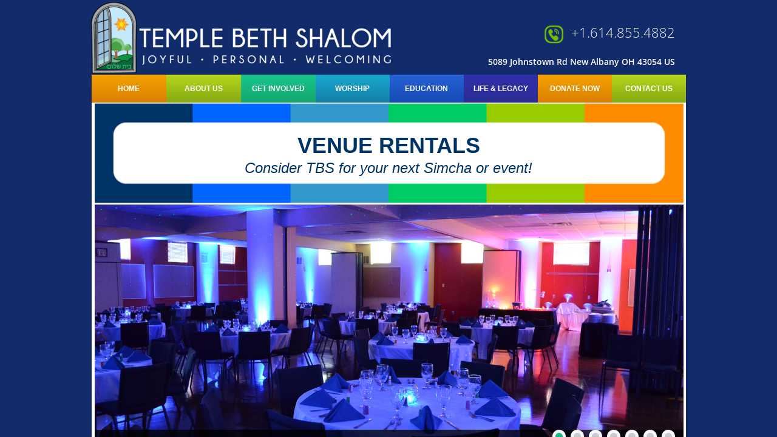

--- FILE ---
content_type: text/html; charset=utf-8
request_url: https://www.tbsohio.org/venue-rentals.html
body_size: 10903
content:
 <!DOCTYPE html><html lang="en" dir="ltr" data-tcc-ignore=""><head><title>Venue Rentals</title><meta http-equiv="content-type" content="text/html; charset=UTF-8"><meta http-equiv="X-UA-Compatible" content="IE=edge,chrome=1"><link rel="stylesheet" type="text/css" href="site.css?v="><script> if (typeof ($sf) === "undefined") { $sf = { baseUrl: "https://img1.wsimg.com/wst/v7/WSB7_J_20251020_0854_WSB-20593_6210/v2", skin: "app", preload: 0, require: { jquery: "https://img1.wsimg.com/wst/v7/WSB7_J_20251020_0854_WSB-20593_6210/v2/libs/jquery/jq.js", paths: { "wsbcore": "common/wsb/core", "knockout": "libs/knockout/knockout" } } }; } </script><script id="duel" src="//img1.wsimg.com/starfield/duel/v2.5.8/duel.js?appid=O3BkA5J1#TzNCa0E1SjF2Mi41Ljdwcm9k"></script><script> define('jquery', ['jq!starfield/jquery.mod'], function(m) { return m; }); define('appconfig', [], { documentDownloadBaseUrl: 'https://nebula.wsimg.com' }); </script><link rel="shortcut icon" href="//nebula.phx3.secureserver.net/bed8bdb2a4de9b2c39227a41993d8027?AccessKeyId=94CE5E94733F61D219FD&disposition=0&alloworigin=1"><meta http-equiv="Content-Location" content="venue-rentals.html"><meta name="generator" content="Starfield Technologies; Go Daddy Website Builder 7.0.5350"><meta property="og:type" content="website"><meta property="og:title" content="Venue Rentals"><meta property="og:site_name" content="Temple Beth Shalom"><meta property="og:url" content="http://www.tbsohio.org/venue-rentals.html"><meta property="og:image" content="https://nebula.wsimg.com/9b8ec1fa0476649e1a9bee947563ebc9?AccessKeyId=94CE5E94733F61D219FD&disposition=0&alloworigin=1"></head><body><style data-inline-fonts>/* vietnamese */
@font-face {
  font-family: 'Allura';
  font-style: normal;
  font-weight: 400;
  src: url(https://img1.wsimg.com/gfonts/s/allura/v23/9oRPNYsQpS4zjuA_hAgWDto.woff2) format('woff2');
  unicode-range: U+0102-0103, U+0110-0111, U+0128-0129, U+0168-0169, U+01A0-01A1, U+01AF-01B0, U+0300-0301, U+0303-0304, U+0308-0309, U+0323, U+0329, U+1EA0-1EF9, U+20AB;
}
/* latin-ext */
@font-face {
  font-family: 'Allura';
  font-style: normal;
  font-weight: 400;
  src: url(https://img1.wsimg.com/gfonts/s/allura/v23/9oRPNYsQpS4zjuA_hQgWDto.woff2) format('woff2');
  unicode-range: U+0100-02BA, U+02BD-02C5, U+02C7-02CC, U+02CE-02D7, U+02DD-02FF, U+0304, U+0308, U+0329, U+1D00-1DBF, U+1E00-1E9F, U+1EF2-1EFF, U+2020, U+20A0-20AB, U+20AD-20C0, U+2113, U+2C60-2C7F, U+A720-A7FF;
}
/* latin */
@font-face {
  font-family: 'Allura';
  font-style: normal;
  font-weight: 400;
  src: url(https://img1.wsimg.com/gfonts/s/allura/v23/9oRPNYsQpS4zjuA_iwgW.woff2) format('woff2');
  unicode-range: U+0000-00FF, U+0131, U+0152-0153, U+02BB-02BC, U+02C6, U+02DA, U+02DC, U+0304, U+0308, U+0329, U+2000-206F, U+20AC, U+2122, U+2191, U+2193, U+2212, U+2215, U+FEFF, U+FFFD;
}
/* cyrillic */
@font-face {
  font-family: 'Amatic SC';
  font-style: normal;
  font-weight: 400;
  src: url(https://img1.wsimg.com/gfonts/s/amaticsc/v28/TUZyzwprpvBS1izr_vOEDuSfQZQ.woff2) format('woff2');
  unicode-range: U+0301, U+0400-045F, U+0490-0491, U+04B0-04B1, U+2116;
}
/* hebrew */
@font-face {
  font-family: 'Amatic SC';
  font-style: normal;
  font-weight: 400;
  src: url(https://img1.wsimg.com/gfonts/s/amaticsc/v28/TUZyzwprpvBS1izr_vOECOSfQZQ.woff2) format('woff2');
  unicode-range: U+0307-0308, U+0590-05FF, U+200C-2010, U+20AA, U+25CC, U+FB1D-FB4F;
}
/* vietnamese */
@font-face {
  font-family: 'Amatic SC';
  font-style: normal;
  font-weight: 400;
  src: url(https://img1.wsimg.com/gfonts/s/amaticsc/v28/TUZyzwprpvBS1izr_vOEBeSfQZQ.woff2) format('woff2');
  unicode-range: U+0102-0103, U+0110-0111, U+0128-0129, U+0168-0169, U+01A0-01A1, U+01AF-01B0, U+0300-0301, U+0303-0304, U+0308-0309, U+0323, U+0329, U+1EA0-1EF9, U+20AB;
}
/* latin-ext */
@font-face {
  font-family: 'Amatic SC';
  font-style: normal;
  font-weight: 400;
  src: url(https://img1.wsimg.com/gfonts/s/amaticsc/v28/TUZyzwprpvBS1izr_vOEBOSfQZQ.woff2) format('woff2');
  unicode-range: U+0100-02BA, U+02BD-02C5, U+02C7-02CC, U+02CE-02D7, U+02DD-02FF, U+0304, U+0308, U+0329, U+1D00-1DBF, U+1E00-1E9F, U+1EF2-1EFF, U+2020, U+20A0-20AB, U+20AD-20C0, U+2113, U+2C60-2C7F, U+A720-A7FF;
}
/* latin */
@font-face {
  font-family: 'Amatic SC';
  font-style: normal;
  font-weight: 400;
  src: url(https://img1.wsimg.com/gfonts/s/amaticsc/v28/TUZyzwprpvBS1izr_vOECuSf.woff2) format('woff2');
  unicode-range: U+0000-00FF, U+0131, U+0152-0153, U+02BB-02BC, U+02C6, U+02DA, U+02DC, U+0304, U+0308, U+0329, U+2000-206F, U+20AC, U+2122, U+2191, U+2193, U+2212, U+2215, U+FEFF, U+FFFD;
}
/* vietnamese */
@font-face {
  font-family: 'Arizonia';
  font-style: normal;
  font-weight: 400;
  src: url(https://img1.wsimg.com/gfonts/s/arizonia/v23/neIIzCemt4A5qa7mv5WOFqwKUQ.woff2) format('woff2');
  unicode-range: U+0102-0103, U+0110-0111, U+0128-0129, U+0168-0169, U+01A0-01A1, U+01AF-01B0, U+0300-0301, U+0303-0304, U+0308-0309, U+0323, U+0329, U+1EA0-1EF9, U+20AB;
}
/* latin-ext */
@font-face {
  font-family: 'Arizonia';
  font-style: normal;
  font-weight: 400;
  src: url(https://img1.wsimg.com/gfonts/s/arizonia/v23/neIIzCemt4A5qa7mv5WPFqwKUQ.woff2) format('woff2');
  unicode-range: U+0100-02BA, U+02BD-02C5, U+02C7-02CC, U+02CE-02D7, U+02DD-02FF, U+0304, U+0308, U+0329, U+1D00-1DBF, U+1E00-1E9F, U+1EF2-1EFF, U+2020, U+20A0-20AB, U+20AD-20C0, U+2113, U+2C60-2C7F, U+A720-A7FF;
}
/* latin */
@font-face {
  font-family: 'Arizonia';
  font-style: normal;
  font-weight: 400;
  src: url(https://img1.wsimg.com/gfonts/s/arizonia/v23/neIIzCemt4A5qa7mv5WBFqw.woff2) format('woff2');
  unicode-range: U+0000-00FF, U+0131, U+0152-0153, U+02BB-02BC, U+02C6, U+02DA, U+02DC, U+0304, U+0308, U+0329, U+2000-206F, U+20AC, U+2122, U+2191, U+2193, U+2212, U+2215, U+FEFF, U+FFFD;
}
/* latin */
@font-face {
  font-family: 'Averia Sans Libre';
  font-style: normal;
  font-weight: 400;
  src: url(https://img1.wsimg.com/gfonts/s/averiasanslibre/v20/ga6XaxZG_G5OvCf_rt7FH3B6BHLMEdVOEoI.woff2) format('woff2');
  unicode-range: U+0000-00FF, U+0131, U+0152-0153, U+02BB-02BC, U+02C6, U+02DA, U+02DC, U+0304, U+0308, U+0329, U+2000-206F, U+20AC, U+2122, U+2191, U+2193, U+2212, U+2215, U+FEFF, U+FFFD;
}
/* latin */
@font-face {
  font-family: 'Cabin Sketch';
  font-style: normal;
  font-weight: 400;
  src: url(https://img1.wsimg.com/gfonts/s/cabinsketch/v23/QGYpz_kZZAGCONcK2A4bGOj8mNhN.woff2) format('woff2');
  unicode-range: U+0000-00FF, U+0131, U+0152-0153, U+02BB-02BC, U+02C6, U+02DA, U+02DC, U+0304, U+0308, U+0329, U+2000-206F, U+20AC, U+2122, U+2191, U+2193, U+2212, U+2215, U+FEFF, U+FFFD;
}
/* vietnamese */
@font-face {
  font-family: 'Francois One';
  font-style: normal;
  font-weight: 400;
  src: url(https://img1.wsimg.com/gfonts/s/francoisone/v22/_Xmr-H4zszafZw3A-KPSZut9zgiRi_Y.woff2) format('woff2');
  unicode-range: U+0102-0103, U+0110-0111, U+0128-0129, U+0168-0169, U+01A0-01A1, U+01AF-01B0, U+0300-0301, U+0303-0304, U+0308-0309, U+0323, U+0329, U+1EA0-1EF9, U+20AB;
}
/* latin-ext */
@font-face {
  font-family: 'Francois One';
  font-style: normal;
  font-weight: 400;
  src: url(https://img1.wsimg.com/gfonts/s/francoisone/v22/_Xmr-H4zszafZw3A-KPSZut9zwiRi_Y.woff2) format('woff2');
  unicode-range: U+0100-02BA, U+02BD-02C5, U+02C7-02CC, U+02CE-02D7, U+02DD-02FF, U+0304, U+0308, U+0329, U+1D00-1DBF, U+1E00-1E9F, U+1EF2-1EFF, U+2020, U+20A0-20AB, U+20AD-20C0, U+2113, U+2C60-2C7F, U+A720-A7FF;
}
/* latin */
@font-face {
  font-family: 'Francois One';
  font-style: normal;
  font-weight: 400;
  src: url(https://img1.wsimg.com/gfonts/s/francoisone/v22/_Xmr-H4zszafZw3A-KPSZut9wQiR.woff2) format('woff2');
  unicode-range: U+0000-00FF, U+0131, U+0152-0153, U+02BB-02BC, U+02C6, U+02DA, U+02DC, U+0304, U+0308, U+0329, U+2000-206F, U+20AC, U+2122, U+2191, U+2193, U+2212, U+2215, U+FEFF, U+FFFD;
}
/* latin-ext */
@font-face {
  font-family: 'Fredericka the Great';
  font-style: normal;
  font-weight: 400;
  src: url(https://img1.wsimg.com/gfonts/s/frederickathegreat/v23/9Bt33CxNwt7aOctW2xjbCstzwVKsIBVV--StxbcVcg.woff2) format('woff2');
  unicode-range: U+0100-02BA, U+02BD-02C5, U+02C7-02CC, U+02CE-02D7, U+02DD-02FF, U+0304, U+0308, U+0329, U+1D00-1DBF, U+1E00-1E9F, U+1EF2-1EFF, U+2020, U+20A0-20AB, U+20AD-20C0, U+2113, U+2C60-2C7F, U+A720-A7FF;
}
/* latin */
@font-face {
  font-family: 'Fredericka the Great';
  font-style: normal;
  font-weight: 400;
  src: url(https://img1.wsimg.com/gfonts/s/frederickathegreat/v23/9Bt33CxNwt7aOctW2xjbCstzwVKsIBVV--Sjxbc.woff2) format('woff2');
  unicode-range: U+0000-00FF, U+0131, U+0152-0153, U+02BB-02BC, U+02C6, U+02DA, U+02DC, U+0304, U+0308, U+0329, U+2000-206F, U+20AC, U+2122, U+2191, U+2193, U+2212, U+2215, U+FEFF, U+FFFD;
}
/* latin */
@font-face {
  font-family: 'Jacques Francois Shadow';
  font-style: normal;
  font-weight: 400;
  src: url(https://img1.wsimg.com/gfonts/s/jacquesfrancoisshadow/v27/KR1FBtOz8PKTMk-kqdkLVrvR0ECFrB6Pin-2_p8Suno.woff2) format('woff2');
  unicode-range: U+0000-00FF, U+0131, U+0152-0153, U+02BB-02BC, U+02C6, U+02DA, U+02DC, U+0304, U+0308, U+0329, U+2000-206F, U+20AC, U+2122, U+2191, U+2193, U+2212, U+2215, U+FEFF, U+FFFD;
}
/* latin */
@font-face {
  font-family: 'Josefin Slab';
  font-style: normal;
  font-weight: 400;
  src: url(https://img1.wsimg.com/gfonts/s/josefinslab/v29/lW-swjwOK3Ps5GSJlNNkMalNpiZe_ldbOR4W71msR349Kg.woff2) format('woff2');
  unicode-range: U+0000-00FF, U+0131, U+0152-0153, U+02BB-02BC, U+02C6, U+02DA, U+02DC, U+0304, U+0308, U+0329, U+2000-206F, U+20AC, U+2122, U+2191, U+2193, U+2212, U+2215, U+FEFF, U+FFFD;
}
/* latin-ext */
@font-face {
  font-family: 'Kaushan Script';
  font-style: normal;
  font-weight: 400;
  src: url(https://img1.wsimg.com/gfonts/s/kaushanscript/v19/vm8vdRfvXFLG3OLnsO15WYS5DG72wNJHMw.woff2) format('woff2');
  unicode-range: U+0100-02BA, U+02BD-02C5, U+02C7-02CC, U+02CE-02D7, U+02DD-02FF, U+0304, U+0308, U+0329, U+1D00-1DBF, U+1E00-1E9F, U+1EF2-1EFF, U+2020, U+20A0-20AB, U+20AD-20C0, U+2113, U+2C60-2C7F, U+A720-A7FF;
}
/* latin */
@font-face {
  font-family: 'Kaushan Script';
  font-style: normal;
  font-weight: 400;
  src: url(https://img1.wsimg.com/gfonts/s/kaushanscript/v19/vm8vdRfvXFLG3OLnsO15WYS5DG74wNI.woff2) format('woff2');
  unicode-range: U+0000-00FF, U+0131, U+0152-0153, U+02BB-02BC, U+02C6, U+02DA, U+02DC, U+0304, U+0308, U+0329, U+2000-206F, U+20AC, U+2122, U+2191, U+2193, U+2212, U+2215, U+FEFF, U+FFFD;
}
/* latin-ext */
@font-face {
  font-family: 'Love Ya Like A Sister';
  font-style: normal;
  font-weight: 400;
  src: url(https://img1.wsimg.com/gfonts/s/loveyalikeasister/v23/R70EjzUBlOqPeouhFDfR80-0FhOqJubN-BeL-3xdgGE.woff2) format('woff2');
  unicode-range: U+0100-02BA, U+02BD-02C5, U+02C7-02CC, U+02CE-02D7, U+02DD-02FF, U+0304, U+0308, U+0329, U+1D00-1DBF, U+1E00-1E9F, U+1EF2-1EFF, U+2020, U+20A0-20AB, U+20AD-20C0, U+2113, U+2C60-2C7F, U+A720-A7FF;
}
/* latin */
@font-face {
  font-family: 'Love Ya Like A Sister';
  font-style: normal;
  font-weight: 400;
  src: url(https://img1.wsimg.com/gfonts/s/loveyalikeasister/v23/R70EjzUBlOqPeouhFDfR80-0FhOqJubN-BeL9Xxd.woff2) format('woff2');
  unicode-range: U+0000-00FF, U+0131, U+0152-0153, U+02BB-02BC, U+02C6, U+02DA, U+02DC, U+0304, U+0308, U+0329, U+2000-206F, U+20AC, U+2122, U+2191, U+2193, U+2212, U+2215, U+FEFF, U+FFFD;
}
/* cyrillic-ext */
@font-face {
  font-family: 'Merriweather';
  font-style: normal;
  font-weight: 400;
  font-stretch: 100%;
  src: url(https://img1.wsimg.com/gfonts/s/merriweather/v33/u-4D0qyriQwlOrhSvowK_l5UcA6zuSYEqOzpPe3HOZJ5eX1WtLaQwmYiScCmDxhtNOKl8yDr3icaGV31GvU.woff2) format('woff2');
  unicode-range: U+0460-052F, U+1C80-1C8A, U+20B4, U+2DE0-2DFF, U+A640-A69F, U+FE2E-FE2F;
}
/* cyrillic */
@font-face {
  font-family: 'Merriweather';
  font-style: normal;
  font-weight: 400;
  font-stretch: 100%;
  src: url(https://img1.wsimg.com/gfonts/s/merriweather/v33/u-4D0qyriQwlOrhSvowK_l5UcA6zuSYEqOzpPe3HOZJ5eX1WtLaQwmYiScCmDxhtNOKl8yDr3icaEF31GvU.woff2) format('woff2');
  unicode-range: U+0301, U+0400-045F, U+0490-0491, U+04B0-04B1, U+2116;
}
/* vietnamese */
@font-face {
  font-family: 'Merriweather';
  font-style: normal;
  font-weight: 400;
  font-stretch: 100%;
  src: url(https://img1.wsimg.com/gfonts/s/merriweather/v33/u-4D0qyriQwlOrhSvowK_l5UcA6zuSYEqOzpPe3HOZJ5eX1WtLaQwmYiScCmDxhtNOKl8yDr3icaG131GvU.woff2) format('woff2');
  unicode-range: U+0102-0103, U+0110-0111, U+0128-0129, U+0168-0169, U+01A0-01A1, U+01AF-01B0, U+0300-0301, U+0303-0304, U+0308-0309, U+0323, U+0329, U+1EA0-1EF9, U+20AB;
}
/* latin-ext */
@font-face {
  font-family: 'Merriweather';
  font-style: normal;
  font-weight: 400;
  font-stretch: 100%;
  src: url(https://img1.wsimg.com/gfonts/s/merriweather/v33/u-4D0qyriQwlOrhSvowK_l5UcA6zuSYEqOzpPe3HOZJ5eX1WtLaQwmYiScCmDxhtNOKl8yDr3icaGl31GvU.woff2) format('woff2');
  unicode-range: U+0100-02BA, U+02BD-02C5, U+02C7-02CC, U+02CE-02D7, U+02DD-02FF, U+0304, U+0308, U+0329, U+1D00-1DBF, U+1E00-1E9F, U+1EF2-1EFF, U+2020, U+20A0-20AB, U+20AD-20C0, U+2113, U+2C60-2C7F, U+A720-A7FF;
}
/* latin */
@font-face {
  font-family: 'Merriweather';
  font-style: normal;
  font-weight: 400;
  font-stretch: 100%;
  src: url(https://img1.wsimg.com/gfonts/s/merriweather/v33/u-4D0qyriQwlOrhSvowK_l5UcA6zuSYEqOzpPe3HOZJ5eX1WtLaQwmYiScCmDxhtNOKl8yDr3icaFF31.woff2) format('woff2');
  unicode-range: U+0000-00FF, U+0131, U+0152-0153, U+02BB-02BC, U+02C6, U+02DA, U+02DC, U+0304, U+0308, U+0329, U+2000-206F, U+20AC, U+2122, U+2191, U+2193, U+2212, U+2215, U+FEFF, U+FFFD;
}
/* latin-ext */
@font-face {
  font-family: 'Offside';
  font-style: normal;
  font-weight: 400;
  src: url(https://img1.wsimg.com/gfonts/s/offside/v26/HI_KiYMWKa9QrAykc5joR6-d.woff2) format('woff2');
  unicode-range: U+0100-02BA, U+02BD-02C5, U+02C7-02CC, U+02CE-02D7, U+02DD-02FF, U+0304, U+0308, U+0329, U+1D00-1DBF, U+1E00-1E9F, U+1EF2-1EFF, U+2020, U+20A0-20AB, U+20AD-20C0, U+2113, U+2C60-2C7F, U+A720-A7FF;
}
/* latin */
@font-face {
  font-family: 'Offside';
  font-style: normal;
  font-weight: 400;
  src: url(https://img1.wsimg.com/gfonts/s/offside/v26/HI_KiYMWKa9QrAykc5boRw.woff2) format('woff2');
  unicode-range: U+0000-00FF, U+0131, U+0152-0153, U+02BB-02BC, U+02C6, U+02DA, U+02DC, U+0304, U+0308, U+0329, U+2000-206F, U+20AC, U+2122, U+2191, U+2193, U+2212, U+2215, U+FEFF, U+FFFD;
}
/* cyrillic-ext */
@font-face {
  font-family: 'Open Sans';
  font-style: normal;
  font-weight: 400;
  font-stretch: 100%;
  src: url(https://img1.wsimg.com/gfonts/s/opensans/v44/memSYaGs126MiZpBA-UvWbX2vVnXBbObj2OVZyOOSr4dVJWUgsjZ0B4taVIGxA.woff2) format('woff2');
  unicode-range: U+0460-052F, U+1C80-1C8A, U+20B4, U+2DE0-2DFF, U+A640-A69F, U+FE2E-FE2F;
}
/* cyrillic */
@font-face {
  font-family: 'Open Sans';
  font-style: normal;
  font-weight: 400;
  font-stretch: 100%;
  src: url(https://img1.wsimg.com/gfonts/s/opensans/v44/memSYaGs126MiZpBA-UvWbX2vVnXBbObj2OVZyOOSr4dVJWUgsjZ0B4kaVIGxA.woff2) format('woff2');
  unicode-range: U+0301, U+0400-045F, U+0490-0491, U+04B0-04B1, U+2116;
}
/* greek-ext */
@font-face {
  font-family: 'Open Sans';
  font-style: normal;
  font-weight: 400;
  font-stretch: 100%;
  src: url(https://img1.wsimg.com/gfonts/s/opensans/v44/memSYaGs126MiZpBA-UvWbX2vVnXBbObj2OVZyOOSr4dVJWUgsjZ0B4saVIGxA.woff2) format('woff2');
  unicode-range: U+1F00-1FFF;
}
/* greek */
@font-face {
  font-family: 'Open Sans';
  font-style: normal;
  font-weight: 400;
  font-stretch: 100%;
  src: url(https://img1.wsimg.com/gfonts/s/opensans/v44/memSYaGs126MiZpBA-UvWbX2vVnXBbObj2OVZyOOSr4dVJWUgsjZ0B4jaVIGxA.woff2) format('woff2');
  unicode-range: U+0370-0377, U+037A-037F, U+0384-038A, U+038C, U+038E-03A1, U+03A3-03FF;
}
/* hebrew */
@font-face {
  font-family: 'Open Sans';
  font-style: normal;
  font-weight: 400;
  font-stretch: 100%;
  src: url(https://img1.wsimg.com/gfonts/s/opensans/v44/memSYaGs126MiZpBA-UvWbX2vVnXBbObj2OVZyOOSr4dVJWUgsjZ0B4iaVIGxA.woff2) format('woff2');
  unicode-range: U+0307-0308, U+0590-05FF, U+200C-2010, U+20AA, U+25CC, U+FB1D-FB4F;
}
/* math */
@font-face {
  font-family: 'Open Sans';
  font-style: normal;
  font-weight: 400;
  font-stretch: 100%;
  src: url(https://img1.wsimg.com/gfonts/s/opensans/v44/memSYaGs126MiZpBA-UvWbX2vVnXBbObj2OVZyOOSr4dVJWUgsjZ0B5caVIGxA.woff2) format('woff2');
  unicode-range: U+0302-0303, U+0305, U+0307-0308, U+0310, U+0312, U+0315, U+031A, U+0326-0327, U+032C, U+032F-0330, U+0332-0333, U+0338, U+033A, U+0346, U+034D, U+0391-03A1, U+03A3-03A9, U+03B1-03C9, U+03D1, U+03D5-03D6, U+03F0-03F1, U+03F4-03F5, U+2016-2017, U+2034-2038, U+203C, U+2040, U+2043, U+2047, U+2050, U+2057, U+205F, U+2070-2071, U+2074-208E, U+2090-209C, U+20D0-20DC, U+20E1, U+20E5-20EF, U+2100-2112, U+2114-2115, U+2117-2121, U+2123-214F, U+2190, U+2192, U+2194-21AE, U+21B0-21E5, U+21F1-21F2, U+21F4-2211, U+2213-2214, U+2216-22FF, U+2308-230B, U+2310, U+2319, U+231C-2321, U+2336-237A, U+237C, U+2395, U+239B-23B7, U+23D0, U+23DC-23E1, U+2474-2475, U+25AF, U+25B3, U+25B7, U+25BD, U+25C1, U+25CA, U+25CC, U+25FB, U+266D-266F, U+27C0-27FF, U+2900-2AFF, U+2B0E-2B11, U+2B30-2B4C, U+2BFE, U+3030, U+FF5B, U+FF5D, U+1D400-1D7FF, U+1EE00-1EEFF;
}
/* symbols */
@font-face {
  font-family: 'Open Sans';
  font-style: normal;
  font-weight: 400;
  font-stretch: 100%;
  src: url(https://img1.wsimg.com/gfonts/s/opensans/v44/memSYaGs126MiZpBA-UvWbX2vVnXBbObj2OVZyOOSr4dVJWUgsjZ0B5OaVIGxA.woff2) format('woff2');
  unicode-range: U+0001-000C, U+000E-001F, U+007F-009F, U+20DD-20E0, U+20E2-20E4, U+2150-218F, U+2190, U+2192, U+2194-2199, U+21AF, U+21E6-21F0, U+21F3, U+2218-2219, U+2299, U+22C4-22C6, U+2300-243F, U+2440-244A, U+2460-24FF, U+25A0-27BF, U+2800-28FF, U+2921-2922, U+2981, U+29BF, U+29EB, U+2B00-2BFF, U+4DC0-4DFF, U+FFF9-FFFB, U+10140-1018E, U+10190-1019C, U+101A0, U+101D0-101FD, U+102E0-102FB, U+10E60-10E7E, U+1D2C0-1D2D3, U+1D2E0-1D37F, U+1F000-1F0FF, U+1F100-1F1AD, U+1F1E6-1F1FF, U+1F30D-1F30F, U+1F315, U+1F31C, U+1F31E, U+1F320-1F32C, U+1F336, U+1F378, U+1F37D, U+1F382, U+1F393-1F39F, U+1F3A7-1F3A8, U+1F3AC-1F3AF, U+1F3C2, U+1F3C4-1F3C6, U+1F3CA-1F3CE, U+1F3D4-1F3E0, U+1F3ED, U+1F3F1-1F3F3, U+1F3F5-1F3F7, U+1F408, U+1F415, U+1F41F, U+1F426, U+1F43F, U+1F441-1F442, U+1F444, U+1F446-1F449, U+1F44C-1F44E, U+1F453, U+1F46A, U+1F47D, U+1F4A3, U+1F4B0, U+1F4B3, U+1F4B9, U+1F4BB, U+1F4BF, U+1F4C8-1F4CB, U+1F4D6, U+1F4DA, U+1F4DF, U+1F4E3-1F4E6, U+1F4EA-1F4ED, U+1F4F7, U+1F4F9-1F4FB, U+1F4FD-1F4FE, U+1F503, U+1F507-1F50B, U+1F50D, U+1F512-1F513, U+1F53E-1F54A, U+1F54F-1F5FA, U+1F610, U+1F650-1F67F, U+1F687, U+1F68D, U+1F691, U+1F694, U+1F698, U+1F6AD, U+1F6B2, U+1F6B9-1F6BA, U+1F6BC, U+1F6C6-1F6CF, U+1F6D3-1F6D7, U+1F6E0-1F6EA, U+1F6F0-1F6F3, U+1F6F7-1F6FC, U+1F700-1F7FF, U+1F800-1F80B, U+1F810-1F847, U+1F850-1F859, U+1F860-1F887, U+1F890-1F8AD, U+1F8B0-1F8BB, U+1F8C0-1F8C1, U+1F900-1F90B, U+1F93B, U+1F946, U+1F984, U+1F996, U+1F9E9, U+1FA00-1FA6F, U+1FA70-1FA7C, U+1FA80-1FA89, U+1FA8F-1FAC6, U+1FACE-1FADC, U+1FADF-1FAE9, U+1FAF0-1FAF8, U+1FB00-1FBFF;
}
/* vietnamese */
@font-face {
  font-family: 'Open Sans';
  font-style: normal;
  font-weight: 400;
  font-stretch: 100%;
  src: url(https://img1.wsimg.com/gfonts/s/opensans/v44/memSYaGs126MiZpBA-UvWbX2vVnXBbObj2OVZyOOSr4dVJWUgsjZ0B4vaVIGxA.woff2) format('woff2');
  unicode-range: U+0102-0103, U+0110-0111, U+0128-0129, U+0168-0169, U+01A0-01A1, U+01AF-01B0, U+0300-0301, U+0303-0304, U+0308-0309, U+0323, U+0329, U+1EA0-1EF9, U+20AB;
}
/* latin-ext */
@font-face {
  font-family: 'Open Sans';
  font-style: normal;
  font-weight: 400;
  font-stretch: 100%;
  src: url(https://img1.wsimg.com/gfonts/s/opensans/v44/memSYaGs126MiZpBA-UvWbX2vVnXBbObj2OVZyOOSr4dVJWUgsjZ0B4uaVIGxA.woff2) format('woff2');
  unicode-range: U+0100-02BA, U+02BD-02C5, U+02C7-02CC, U+02CE-02D7, U+02DD-02FF, U+0304, U+0308, U+0329, U+1D00-1DBF, U+1E00-1E9F, U+1EF2-1EFF, U+2020, U+20A0-20AB, U+20AD-20C0, U+2113, U+2C60-2C7F, U+A720-A7FF;
}
/* latin */
@font-face {
  font-family: 'Open Sans';
  font-style: normal;
  font-weight: 400;
  font-stretch: 100%;
  src: url(https://img1.wsimg.com/gfonts/s/opensans/v44/memSYaGs126MiZpBA-UvWbX2vVnXBbObj2OVZyOOSr4dVJWUgsjZ0B4gaVI.woff2) format('woff2');
  unicode-range: U+0000-00FF, U+0131, U+0152-0153, U+02BB-02BC, U+02C6, U+02DA, U+02DC, U+0304, U+0308, U+0329, U+2000-206F, U+20AC, U+2122, U+2191, U+2193, U+2212, U+2215, U+FEFF, U+FFFD;
}
/* cyrillic-ext */
@font-face {
  font-family: 'Oswald';
  font-style: normal;
  font-weight: 400;
  src: url(https://img1.wsimg.com/gfonts/s/oswald/v57/TK3_WkUHHAIjg75cFRf3bXL8LICs1_FvsUtiZTaR.woff2) format('woff2');
  unicode-range: U+0460-052F, U+1C80-1C8A, U+20B4, U+2DE0-2DFF, U+A640-A69F, U+FE2E-FE2F;
}
/* cyrillic */
@font-face {
  font-family: 'Oswald';
  font-style: normal;
  font-weight: 400;
  src: url(https://img1.wsimg.com/gfonts/s/oswald/v57/TK3_WkUHHAIjg75cFRf3bXL8LICs1_FvsUJiZTaR.woff2) format('woff2');
  unicode-range: U+0301, U+0400-045F, U+0490-0491, U+04B0-04B1, U+2116;
}
/* vietnamese */
@font-face {
  font-family: 'Oswald';
  font-style: normal;
  font-weight: 400;
  src: url(https://img1.wsimg.com/gfonts/s/oswald/v57/TK3_WkUHHAIjg75cFRf3bXL8LICs1_FvsUliZTaR.woff2) format('woff2');
  unicode-range: U+0102-0103, U+0110-0111, U+0128-0129, U+0168-0169, U+01A0-01A1, U+01AF-01B0, U+0300-0301, U+0303-0304, U+0308-0309, U+0323, U+0329, U+1EA0-1EF9, U+20AB;
}
/* latin-ext */
@font-face {
  font-family: 'Oswald';
  font-style: normal;
  font-weight: 400;
  src: url(https://img1.wsimg.com/gfonts/s/oswald/v57/TK3_WkUHHAIjg75cFRf3bXL8LICs1_FvsUhiZTaR.woff2) format('woff2');
  unicode-range: U+0100-02BA, U+02BD-02C5, U+02C7-02CC, U+02CE-02D7, U+02DD-02FF, U+0304, U+0308, U+0329, U+1D00-1DBF, U+1E00-1E9F, U+1EF2-1EFF, U+2020, U+20A0-20AB, U+20AD-20C0, U+2113, U+2C60-2C7F, U+A720-A7FF;
}
/* latin */
@font-face {
  font-family: 'Oswald';
  font-style: normal;
  font-weight: 400;
  src: url(https://img1.wsimg.com/gfonts/s/oswald/v57/TK3_WkUHHAIjg75cFRf3bXL8LICs1_FvsUZiZQ.woff2) format('woff2');
  unicode-range: U+0000-00FF, U+0131, U+0152-0153, U+02BB-02BC, U+02C6, U+02DA, U+02DC, U+0304, U+0308, U+0329, U+2000-206F, U+20AC, U+2122, U+2191, U+2193, U+2212, U+2215, U+FEFF, U+FFFD;
}
/* latin-ext */
@font-face {
  font-family: 'Over the Rainbow';
  font-style: normal;
  font-weight: 400;
  src: url(https://img1.wsimg.com/gfonts/s/overtherainbow/v23/11haGoXG1k_HKhMLUWz7Mc7vvW5ulvqs9eA2.woff2) format('woff2');
  unicode-range: U+0100-02BA, U+02BD-02C5, U+02C7-02CC, U+02CE-02D7, U+02DD-02FF, U+0304, U+0308, U+0329, U+1D00-1DBF, U+1E00-1E9F, U+1EF2-1EFF, U+2020, U+20A0-20AB, U+20AD-20C0, U+2113, U+2C60-2C7F, U+A720-A7FF;
}
/* latin */
@font-face {
  font-family: 'Over the Rainbow';
  font-style: normal;
  font-weight: 400;
  src: url(https://img1.wsimg.com/gfonts/s/overtherainbow/v23/11haGoXG1k_HKhMLUWz7Mc7vvW5ulvSs9Q.woff2) format('woff2');
  unicode-range: U+0000-00FF, U+0131, U+0152-0153, U+02BB-02BC, U+02C6, U+02DA, U+02DC, U+0304, U+0308, U+0329, U+2000-206F, U+20AC, U+2122, U+2191, U+2193, U+2212, U+2215, U+FEFF, U+FFFD;
}
/* cyrillic-ext */
@font-face {
  font-family: 'Pacifico';
  font-style: normal;
  font-weight: 400;
  src: url(https://img1.wsimg.com/gfonts/s/pacifico/v23/FwZY7-Qmy14u9lezJ-6K6MmTpA.woff2) format('woff2');
  unicode-range: U+0460-052F, U+1C80-1C8A, U+20B4, U+2DE0-2DFF, U+A640-A69F, U+FE2E-FE2F;
}
/* cyrillic */
@font-face {
  font-family: 'Pacifico';
  font-style: normal;
  font-weight: 400;
  src: url(https://img1.wsimg.com/gfonts/s/pacifico/v23/FwZY7-Qmy14u9lezJ-6D6MmTpA.woff2) format('woff2');
  unicode-range: U+0301, U+0400-045F, U+0490-0491, U+04B0-04B1, U+2116;
}
/* vietnamese */
@font-face {
  font-family: 'Pacifico';
  font-style: normal;
  font-weight: 400;
  src: url(https://img1.wsimg.com/gfonts/s/pacifico/v23/FwZY7-Qmy14u9lezJ-6I6MmTpA.woff2) format('woff2');
  unicode-range: U+0102-0103, U+0110-0111, U+0128-0129, U+0168-0169, U+01A0-01A1, U+01AF-01B0, U+0300-0301, U+0303-0304, U+0308-0309, U+0323, U+0329, U+1EA0-1EF9, U+20AB;
}
/* latin-ext */
@font-face {
  font-family: 'Pacifico';
  font-style: normal;
  font-weight: 400;
  src: url(https://img1.wsimg.com/gfonts/s/pacifico/v23/FwZY7-Qmy14u9lezJ-6J6MmTpA.woff2) format('woff2');
  unicode-range: U+0100-02BA, U+02BD-02C5, U+02C7-02CC, U+02CE-02D7, U+02DD-02FF, U+0304, U+0308, U+0329, U+1D00-1DBF, U+1E00-1E9F, U+1EF2-1EFF, U+2020, U+20A0-20AB, U+20AD-20C0, U+2113, U+2C60-2C7F, U+A720-A7FF;
}
/* latin */
@font-face {
  font-family: 'Pacifico';
  font-style: normal;
  font-weight: 400;
  src: url(https://img1.wsimg.com/gfonts/s/pacifico/v23/FwZY7-Qmy14u9lezJ-6H6Mk.woff2) format('woff2');
  unicode-range: U+0000-00FF, U+0131, U+0152-0153, U+02BB-02BC, U+02C6, U+02DA, U+02DC, U+0304, U+0308, U+0329, U+2000-206F, U+20AC, U+2122, U+2191, U+2193, U+2212, U+2215, U+FEFF, U+FFFD;
}
/* latin-ext */
@font-face {
  font-family: 'Romanesco';
  font-style: normal;
  font-weight: 400;
  src: url(https://img1.wsimg.com/gfonts/s/romanesco/v22/w8gYH2ozQOY7_r_J7mSX1XYKmOo.woff2) format('woff2');
  unicode-range: U+0100-02BA, U+02BD-02C5, U+02C7-02CC, U+02CE-02D7, U+02DD-02FF, U+0304, U+0308, U+0329, U+1D00-1DBF, U+1E00-1E9F, U+1EF2-1EFF, U+2020, U+20A0-20AB, U+20AD-20C0, U+2113, U+2C60-2C7F, U+A720-A7FF;
}
/* latin */
@font-face {
  font-family: 'Romanesco';
  font-style: normal;
  font-weight: 400;
  src: url(https://img1.wsimg.com/gfonts/s/romanesco/v22/w8gYH2ozQOY7_r_J7mSX23YK.woff2) format('woff2');
  unicode-range: U+0000-00FF, U+0131, U+0152-0153, U+02BB-02BC, U+02C6, U+02DA, U+02DC, U+0304, U+0308, U+0329, U+2000-206F, U+20AC, U+2122, U+2191, U+2193, U+2212, U+2215, U+FEFF, U+FFFD;
}
/* latin-ext */
@font-face {
  font-family: 'Sacramento';
  font-style: normal;
  font-weight: 400;
  src: url(https://img1.wsimg.com/gfonts/s/sacramento/v17/buEzpo6gcdjy0EiZMBUG4CMf_exL.woff2) format('woff2');
  unicode-range: U+0100-02BA, U+02BD-02C5, U+02C7-02CC, U+02CE-02D7, U+02DD-02FF, U+0304, U+0308, U+0329, U+1D00-1DBF, U+1E00-1E9F, U+1EF2-1EFF, U+2020, U+20A0-20AB, U+20AD-20C0, U+2113, U+2C60-2C7F, U+A720-A7FF;
}
/* latin */
@font-face {
  font-family: 'Sacramento';
  font-style: normal;
  font-weight: 400;
  src: url(https://img1.wsimg.com/gfonts/s/sacramento/v17/buEzpo6gcdjy0EiZMBUG4C0f_Q.woff2) format('woff2');
  unicode-range: U+0000-00FF, U+0131, U+0152-0153, U+02BB-02BC, U+02C6, U+02DA, U+02DC, U+0304, U+0308, U+0329, U+2000-206F, U+20AC, U+2122, U+2191, U+2193, U+2212, U+2215, U+FEFF, U+FFFD;
}
/* latin-ext */
@font-face {
  font-family: 'Seaweed Script';
  font-style: normal;
  font-weight: 400;
  src: url(https://img1.wsimg.com/gfonts/s/seaweedscript/v17/bx6cNx6Tne2pxOATYE8C_Rsoe3WA8qY2VQ.woff2) format('woff2');
  unicode-range: U+0100-02BA, U+02BD-02C5, U+02C7-02CC, U+02CE-02D7, U+02DD-02FF, U+0304, U+0308, U+0329, U+1D00-1DBF, U+1E00-1E9F, U+1EF2-1EFF, U+2020, U+20A0-20AB, U+20AD-20C0, U+2113, U+2C60-2C7F, U+A720-A7FF;
}
/* latin */
@font-face {
  font-family: 'Seaweed Script';
  font-style: normal;
  font-weight: 400;
  src: url(https://img1.wsimg.com/gfonts/s/seaweedscript/v17/bx6cNx6Tne2pxOATYE8C_Rsoe3WO8qY.woff2) format('woff2');
  unicode-range: U+0000-00FF, U+0131, U+0152-0153, U+02BB-02BC, U+02C6, U+02DA, U+02DC, U+0304, U+0308, U+0329, U+2000-206F, U+20AC, U+2122, U+2191, U+2193, U+2212, U+2215, U+FEFF, U+FFFD;
}
/* latin-ext */
@font-face {
  font-family: 'Special Elite';
  font-style: normal;
  font-weight: 400;
  src: url(https://img1.wsimg.com/gfonts/s/specialelite/v20/XLYgIZbkc4JPUL5CVArUVL0ntn4OSEFt.woff2) format('woff2');
  unicode-range: U+0100-02BA, U+02BD-02C5, U+02C7-02CC, U+02CE-02D7, U+02DD-02FF, U+0304, U+0308, U+0329, U+1D00-1DBF, U+1E00-1E9F, U+1EF2-1EFF, U+2020, U+20A0-20AB, U+20AD-20C0, U+2113, U+2C60-2C7F, U+A720-A7FF;
}
/* latin */
@font-face {
  font-family: 'Special Elite';
  font-style: normal;
  font-weight: 400;
  src: url(https://img1.wsimg.com/gfonts/s/specialelite/v20/XLYgIZbkc4JPUL5CVArUVL0ntnAOSA.woff2) format('woff2');
  unicode-range: U+0000-00FF, U+0131, U+0152-0153, U+02BB-02BC, U+02C6, U+02DA, U+02DC, U+0304, U+0308, U+0329, U+2000-206F, U+20AC, U+2122, U+2191, U+2193, U+2212, U+2215, U+FEFF, U+FFFD;
}

/* cyrillic-ext */
@font-face {
  font-family: 'Open Sans';
  font-style: normal;
  font-weight: 300;
  font-stretch: 100%;
  src: url(https://img1.wsimg.com/gfonts/s/opensans/v44/memvYaGs126MiZpBA-UvWbX2vVnXBbObj2OVTSKmu1aB.woff2) format('woff2');
  unicode-range: U+0460-052F, U+1C80-1C8A, U+20B4, U+2DE0-2DFF, U+A640-A69F, U+FE2E-FE2F;
}
/* cyrillic */
@font-face {
  font-family: 'Open Sans';
  font-style: normal;
  font-weight: 300;
  font-stretch: 100%;
  src: url(https://img1.wsimg.com/gfonts/s/opensans/v44/memvYaGs126MiZpBA-UvWbX2vVnXBbObj2OVTSumu1aB.woff2) format('woff2');
  unicode-range: U+0301, U+0400-045F, U+0490-0491, U+04B0-04B1, U+2116;
}
/* greek-ext */
@font-face {
  font-family: 'Open Sans';
  font-style: normal;
  font-weight: 300;
  font-stretch: 100%;
  src: url(https://img1.wsimg.com/gfonts/s/opensans/v44/memvYaGs126MiZpBA-UvWbX2vVnXBbObj2OVTSOmu1aB.woff2) format('woff2');
  unicode-range: U+1F00-1FFF;
}
/* greek */
@font-face {
  font-family: 'Open Sans';
  font-style: normal;
  font-weight: 300;
  font-stretch: 100%;
  src: url(https://img1.wsimg.com/gfonts/s/opensans/v44/memvYaGs126MiZpBA-UvWbX2vVnXBbObj2OVTSymu1aB.woff2) format('woff2');
  unicode-range: U+0370-0377, U+037A-037F, U+0384-038A, U+038C, U+038E-03A1, U+03A3-03FF;
}
/* hebrew */
@font-face {
  font-family: 'Open Sans';
  font-style: normal;
  font-weight: 300;
  font-stretch: 100%;
  src: url(https://img1.wsimg.com/gfonts/s/opensans/v44/memvYaGs126MiZpBA-UvWbX2vVnXBbObj2OVTS2mu1aB.woff2) format('woff2');
  unicode-range: U+0307-0308, U+0590-05FF, U+200C-2010, U+20AA, U+25CC, U+FB1D-FB4F;
}
/* math */
@font-face {
  font-family: 'Open Sans';
  font-style: normal;
  font-weight: 300;
  font-stretch: 100%;
  src: url(https://img1.wsimg.com/gfonts/s/opensans/v44/memvYaGs126MiZpBA-UvWbX2vVnXBbObj2OVTVOmu1aB.woff2) format('woff2');
  unicode-range: U+0302-0303, U+0305, U+0307-0308, U+0310, U+0312, U+0315, U+031A, U+0326-0327, U+032C, U+032F-0330, U+0332-0333, U+0338, U+033A, U+0346, U+034D, U+0391-03A1, U+03A3-03A9, U+03B1-03C9, U+03D1, U+03D5-03D6, U+03F0-03F1, U+03F4-03F5, U+2016-2017, U+2034-2038, U+203C, U+2040, U+2043, U+2047, U+2050, U+2057, U+205F, U+2070-2071, U+2074-208E, U+2090-209C, U+20D0-20DC, U+20E1, U+20E5-20EF, U+2100-2112, U+2114-2115, U+2117-2121, U+2123-214F, U+2190, U+2192, U+2194-21AE, U+21B0-21E5, U+21F1-21F2, U+21F4-2211, U+2213-2214, U+2216-22FF, U+2308-230B, U+2310, U+2319, U+231C-2321, U+2336-237A, U+237C, U+2395, U+239B-23B7, U+23D0, U+23DC-23E1, U+2474-2475, U+25AF, U+25B3, U+25B7, U+25BD, U+25C1, U+25CA, U+25CC, U+25FB, U+266D-266F, U+27C0-27FF, U+2900-2AFF, U+2B0E-2B11, U+2B30-2B4C, U+2BFE, U+3030, U+FF5B, U+FF5D, U+1D400-1D7FF, U+1EE00-1EEFF;
}
/* symbols */
@font-face {
  font-family: 'Open Sans';
  font-style: normal;
  font-weight: 300;
  font-stretch: 100%;
  src: url(https://img1.wsimg.com/gfonts/s/opensans/v44/memvYaGs126MiZpBA-UvWbX2vVnXBbObj2OVTUGmu1aB.woff2) format('woff2');
  unicode-range: U+0001-000C, U+000E-001F, U+007F-009F, U+20DD-20E0, U+20E2-20E4, U+2150-218F, U+2190, U+2192, U+2194-2199, U+21AF, U+21E6-21F0, U+21F3, U+2218-2219, U+2299, U+22C4-22C6, U+2300-243F, U+2440-244A, U+2460-24FF, U+25A0-27BF, U+2800-28FF, U+2921-2922, U+2981, U+29BF, U+29EB, U+2B00-2BFF, U+4DC0-4DFF, U+FFF9-FFFB, U+10140-1018E, U+10190-1019C, U+101A0, U+101D0-101FD, U+102E0-102FB, U+10E60-10E7E, U+1D2C0-1D2D3, U+1D2E0-1D37F, U+1F000-1F0FF, U+1F100-1F1AD, U+1F1E6-1F1FF, U+1F30D-1F30F, U+1F315, U+1F31C, U+1F31E, U+1F320-1F32C, U+1F336, U+1F378, U+1F37D, U+1F382, U+1F393-1F39F, U+1F3A7-1F3A8, U+1F3AC-1F3AF, U+1F3C2, U+1F3C4-1F3C6, U+1F3CA-1F3CE, U+1F3D4-1F3E0, U+1F3ED, U+1F3F1-1F3F3, U+1F3F5-1F3F7, U+1F408, U+1F415, U+1F41F, U+1F426, U+1F43F, U+1F441-1F442, U+1F444, U+1F446-1F449, U+1F44C-1F44E, U+1F453, U+1F46A, U+1F47D, U+1F4A3, U+1F4B0, U+1F4B3, U+1F4B9, U+1F4BB, U+1F4BF, U+1F4C8-1F4CB, U+1F4D6, U+1F4DA, U+1F4DF, U+1F4E3-1F4E6, U+1F4EA-1F4ED, U+1F4F7, U+1F4F9-1F4FB, U+1F4FD-1F4FE, U+1F503, U+1F507-1F50B, U+1F50D, U+1F512-1F513, U+1F53E-1F54A, U+1F54F-1F5FA, U+1F610, U+1F650-1F67F, U+1F687, U+1F68D, U+1F691, U+1F694, U+1F698, U+1F6AD, U+1F6B2, U+1F6B9-1F6BA, U+1F6BC, U+1F6C6-1F6CF, U+1F6D3-1F6D7, U+1F6E0-1F6EA, U+1F6F0-1F6F3, U+1F6F7-1F6FC, U+1F700-1F7FF, U+1F800-1F80B, U+1F810-1F847, U+1F850-1F859, U+1F860-1F887, U+1F890-1F8AD, U+1F8B0-1F8BB, U+1F8C0-1F8C1, U+1F900-1F90B, U+1F93B, U+1F946, U+1F984, U+1F996, U+1F9E9, U+1FA00-1FA6F, U+1FA70-1FA7C, U+1FA80-1FA89, U+1FA8F-1FAC6, U+1FACE-1FADC, U+1FADF-1FAE9, U+1FAF0-1FAF8, U+1FB00-1FBFF;
}
/* vietnamese */
@font-face {
  font-family: 'Open Sans';
  font-style: normal;
  font-weight: 300;
  font-stretch: 100%;
  src: url(https://img1.wsimg.com/gfonts/s/opensans/v44/memvYaGs126MiZpBA-UvWbX2vVnXBbObj2OVTSCmu1aB.woff2) format('woff2');
  unicode-range: U+0102-0103, U+0110-0111, U+0128-0129, U+0168-0169, U+01A0-01A1, U+01AF-01B0, U+0300-0301, U+0303-0304, U+0308-0309, U+0323, U+0329, U+1EA0-1EF9, U+20AB;
}
/* latin-ext */
@font-face {
  font-family: 'Open Sans';
  font-style: normal;
  font-weight: 300;
  font-stretch: 100%;
  src: url(https://img1.wsimg.com/gfonts/s/opensans/v44/memvYaGs126MiZpBA-UvWbX2vVnXBbObj2OVTSGmu1aB.woff2) format('woff2');
  unicode-range: U+0100-02BA, U+02BD-02C5, U+02C7-02CC, U+02CE-02D7, U+02DD-02FF, U+0304, U+0308, U+0329, U+1D00-1DBF, U+1E00-1E9F, U+1EF2-1EFF, U+2020, U+20A0-20AB, U+20AD-20C0, U+2113, U+2C60-2C7F, U+A720-A7FF;
}
/* latin */
@font-face {
  font-family: 'Open Sans';
  font-style: normal;
  font-weight: 300;
  font-stretch: 100%;
  src: url(https://img1.wsimg.com/gfonts/s/opensans/v44/memvYaGs126MiZpBA-UvWbX2vVnXBbObj2OVTS-muw.woff2) format('woff2');
  unicode-range: U+0000-00FF, U+0131, U+0152-0153, U+02BB-02BC, U+02C6, U+02DA, U+02DC, U+0304, U+0308, U+0329, U+2000-206F, U+20AC, U+2122, U+2191, U+2193, U+2212, U+2215, U+FEFF, U+FFFD;
}
/* cyrillic-ext */
@font-face {
  font-family: 'Open Sans';
  font-style: normal;
  font-weight: 400;
  font-stretch: 100%;
  src: url(https://img1.wsimg.com/gfonts/s/opensans/v44/memvYaGs126MiZpBA-UvWbX2vVnXBbObj2OVTSKmu1aB.woff2) format('woff2');
  unicode-range: U+0460-052F, U+1C80-1C8A, U+20B4, U+2DE0-2DFF, U+A640-A69F, U+FE2E-FE2F;
}
/* cyrillic */
@font-face {
  font-family: 'Open Sans';
  font-style: normal;
  font-weight: 400;
  font-stretch: 100%;
  src: url(https://img1.wsimg.com/gfonts/s/opensans/v44/memvYaGs126MiZpBA-UvWbX2vVnXBbObj2OVTSumu1aB.woff2) format('woff2');
  unicode-range: U+0301, U+0400-045F, U+0490-0491, U+04B0-04B1, U+2116;
}
/* greek-ext */
@font-face {
  font-family: 'Open Sans';
  font-style: normal;
  font-weight: 400;
  font-stretch: 100%;
  src: url(https://img1.wsimg.com/gfonts/s/opensans/v44/memvYaGs126MiZpBA-UvWbX2vVnXBbObj2OVTSOmu1aB.woff2) format('woff2');
  unicode-range: U+1F00-1FFF;
}
/* greek */
@font-face {
  font-family: 'Open Sans';
  font-style: normal;
  font-weight: 400;
  font-stretch: 100%;
  src: url(https://img1.wsimg.com/gfonts/s/opensans/v44/memvYaGs126MiZpBA-UvWbX2vVnXBbObj2OVTSymu1aB.woff2) format('woff2');
  unicode-range: U+0370-0377, U+037A-037F, U+0384-038A, U+038C, U+038E-03A1, U+03A3-03FF;
}
/* hebrew */
@font-face {
  font-family: 'Open Sans';
  font-style: normal;
  font-weight: 400;
  font-stretch: 100%;
  src: url(https://img1.wsimg.com/gfonts/s/opensans/v44/memvYaGs126MiZpBA-UvWbX2vVnXBbObj2OVTS2mu1aB.woff2) format('woff2');
  unicode-range: U+0307-0308, U+0590-05FF, U+200C-2010, U+20AA, U+25CC, U+FB1D-FB4F;
}
/* math */
@font-face {
  font-family: 'Open Sans';
  font-style: normal;
  font-weight: 400;
  font-stretch: 100%;
  src: url(https://img1.wsimg.com/gfonts/s/opensans/v44/memvYaGs126MiZpBA-UvWbX2vVnXBbObj2OVTVOmu1aB.woff2) format('woff2');
  unicode-range: U+0302-0303, U+0305, U+0307-0308, U+0310, U+0312, U+0315, U+031A, U+0326-0327, U+032C, U+032F-0330, U+0332-0333, U+0338, U+033A, U+0346, U+034D, U+0391-03A1, U+03A3-03A9, U+03B1-03C9, U+03D1, U+03D5-03D6, U+03F0-03F1, U+03F4-03F5, U+2016-2017, U+2034-2038, U+203C, U+2040, U+2043, U+2047, U+2050, U+2057, U+205F, U+2070-2071, U+2074-208E, U+2090-209C, U+20D0-20DC, U+20E1, U+20E5-20EF, U+2100-2112, U+2114-2115, U+2117-2121, U+2123-214F, U+2190, U+2192, U+2194-21AE, U+21B0-21E5, U+21F1-21F2, U+21F4-2211, U+2213-2214, U+2216-22FF, U+2308-230B, U+2310, U+2319, U+231C-2321, U+2336-237A, U+237C, U+2395, U+239B-23B7, U+23D0, U+23DC-23E1, U+2474-2475, U+25AF, U+25B3, U+25B7, U+25BD, U+25C1, U+25CA, U+25CC, U+25FB, U+266D-266F, U+27C0-27FF, U+2900-2AFF, U+2B0E-2B11, U+2B30-2B4C, U+2BFE, U+3030, U+FF5B, U+FF5D, U+1D400-1D7FF, U+1EE00-1EEFF;
}
/* symbols */
@font-face {
  font-family: 'Open Sans';
  font-style: normal;
  font-weight: 400;
  font-stretch: 100%;
  src: url(https://img1.wsimg.com/gfonts/s/opensans/v44/memvYaGs126MiZpBA-UvWbX2vVnXBbObj2OVTUGmu1aB.woff2) format('woff2');
  unicode-range: U+0001-000C, U+000E-001F, U+007F-009F, U+20DD-20E0, U+20E2-20E4, U+2150-218F, U+2190, U+2192, U+2194-2199, U+21AF, U+21E6-21F0, U+21F3, U+2218-2219, U+2299, U+22C4-22C6, U+2300-243F, U+2440-244A, U+2460-24FF, U+25A0-27BF, U+2800-28FF, U+2921-2922, U+2981, U+29BF, U+29EB, U+2B00-2BFF, U+4DC0-4DFF, U+FFF9-FFFB, U+10140-1018E, U+10190-1019C, U+101A0, U+101D0-101FD, U+102E0-102FB, U+10E60-10E7E, U+1D2C0-1D2D3, U+1D2E0-1D37F, U+1F000-1F0FF, U+1F100-1F1AD, U+1F1E6-1F1FF, U+1F30D-1F30F, U+1F315, U+1F31C, U+1F31E, U+1F320-1F32C, U+1F336, U+1F378, U+1F37D, U+1F382, U+1F393-1F39F, U+1F3A7-1F3A8, U+1F3AC-1F3AF, U+1F3C2, U+1F3C4-1F3C6, U+1F3CA-1F3CE, U+1F3D4-1F3E0, U+1F3ED, U+1F3F1-1F3F3, U+1F3F5-1F3F7, U+1F408, U+1F415, U+1F41F, U+1F426, U+1F43F, U+1F441-1F442, U+1F444, U+1F446-1F449, U+1F44C-1F44E, U+1F453, U+1F46A, U+1F47D, U+1F4A3, U+1F4B0, U+1F4B3, U+1F4B9, U+1F4BB, U+1F4BF, U+1F4C8-1F4CB, U+1F4D6, U+1F4DA, U+1F4DF, U+1F4E3-1F4E6, U+1F4EA-1F4ED, U+1F4F7, U+1F4F9-1F4FB, U+1F4FD-1F4FE, U+1F503, U+1F507-1F50B, U+1F50D, U+1F512-1F513, U+1F53E-1F54A, U+1F54F-1F5FA, U+1F610, U+1F650-1F67F, U+1F687, U+1F68D, U+1F691, U+1F694, U+1F698, U+1F6AD, U+1F6B2, U+1F6B9-1F6BA, U+1F6BC, U+1F6C6-1F6CF, U+1F6D3-1F6D7, U+1F6E0-1F6EA, U+1F6F0-1F6F3, U+1F6F7-1F6FC, U+1F700-1F7FF, U+1F800-1F80B, U+1F810-1F847, U+1F850-1F859, U+1F860-1F887, U+1F890-1F8AD, U+1F8B0-1F8BB, U+1F8C0-1F8C1, U+1F900-1F90B, U+1F93B, U+1F946, U+1F984, U+1F996, U+1F9E9, U+1FA00-1FA6F, U+1FA70-1FA7C, U+1FA80-1FA89, U+1FA8F-1FAC6, U+1FACE-1FADC, U+1FADF-1FAE9, U+1FAF0-1FAF8, U+1FB00-1FBFF;
}
/* vietnamese */
@font-face {
  font-family: 'Open Sans';
  font-style: normal;
  font-weight: 400;
  font-stretch: 100%;
  src: url(https://img1.wsimg.com/gfonts/s/opensans/v44/memvYaGs126MiZpBA-UvWbX2vVnXBbObj2OVTSCmu1aB.woff2) format('woff2');
  unicode-range: U+0102-0103, U+0110-0111, U+0128-0129, U+0168-0169, U+01A0-01A1, U+01AF-01B0, U+0300-0301, U+0303-0304, U+0308-0309, U+0323, U+0329, U+1EA0-1EF9, U+20AB;
}
/* latin-ext */
@font-face {
  font-family: 'Open Sans';
  font-style: normal;
  font-weight: 400;
  font-stretch: 100%;
  src: url(https://img1.wsimg.com/gfonts/s/opensans/v44/memvYaGs126MiZpBA-UvWbX2vVnXBbObj2OVTSGmu1aB.woff2) format('woff2');
  unicode-range: U+0100-02BA, U+02BD-02C5, U+02C7-02CC, U+02CE-02D7, U+02DD-02FF, U+0304, U+0308, U+0329, U+1D00-1DBF, U+1E00-1E9F, U+1EF2-1EFF, U+2020, U+20A0-20AB, U+20AD-20C0, U+2113, U+2C60-2C7F, U+A720-A7FF;
}
/* latin */
@font-face {
  font-family: 'Open Sans';
  font-style: normal;
  font-weight: 400;
  font-stretch: 100%;
  src: url(https://img1.wsimg.com/gfonts/s/opensans/v44/memvYaGs126MiZpBA-UvWbX2vVnXBbObj2OVTS-muw.woff2) format('woff2');
  unicode-range: U+0000-00FF, U+0131, U+0152-0153, U+02BB-02BC, U+02C6, U+02DA, U+02DC, U+0304, U+0308, U+0329, U+2000-206F, U+20AC, U+2122, U+2191, U+2193, U+2212, U+2215, U+FEFF, U+FFFD;
}
/* cyrillic-ext */
@font-face {
  font-family: 'Open Sans';
  font-style: normal;
  font-weight: 600;
  font-stretch: 100%;
  src: url(https://img1.wsimg.com/gfonts/s/opensans/v44/memvYaGs126MiZpBA-UvWbX2vVnXBbObj2OVTSKmu1aB.woff2) format('woff2');
  unicode-range: U+0460-052F, U+1C80-1C8A, U+20B4, U+2DE0-2DFF, U+A640-A69F, U+FE2E-FE2F;
}
/* cyrillic */
@font-face {
  font-family: 'Open Sans';
  font-style: normal;
  font-weight: 600;
  font-stretch: 100%;
  src: url(https://img1.wsimg.com/gfonts/s/opensans/v44/memvYaGs126MiZpBA-UvWbX2vVnXBbObj2OVTSumu1aB.woff2) format('woff2');
  unicode-range: U+0301, U+0400-045F, U+0490-0491, U+04B0-04B1, U+2116;
}
/* greek-ext */
@font-face {
  font-family: 'Open Sans';
  font-style: normal;
  font-weight: 600;
  font-stretch: 100%;
  src: url(https://img1.wsimg.com/gfonts/s/opensans/v44/memvYaGs126MiZpBA-UvWbX2vVnXBbObj2OVTSOmu1aB.woff2) format('woff2');
  unicode-range: U+1F00-1FFF;
}
/* greek */
@font-face {
  font-family: 'Open Sans';
  font-style: normal;
  font-weight: 600;
  font-stretch: 100%;
  src: url(https://img1.wsimg.com/gfonts/s/opensans/v44/memvYaGs126MiZpBA-UvWbX2vVnXBbObj2OVTSymu1aB.woff2) format('woff2');
  unicode-range: U+0370-0377, U+037A-037F, U+0384-038A, U+038C, U+038E-03A1, U+03A3-03FF;
}
/* hebrew */
@font-face {
  font-family: 'Open Sans';
  font-style: normal;
  font-weight: 600;
  font-stretch: 100%;
  src: url(https://img1.wsimg.com/gfonts/s/opensans/v44/memvYaGs126MiZpBA-UvWbX2vVnXBbObj2OVTS2mu1aB.woff2) format('woff2');
  unicode-range: U+0307-0308, U+0590-05FF, U+200C-2010, U+20AA, U+25CC, U+FB1D-FB4F;
}
/* math */
@font-face {
  font-family: 'Open Sans';
  font-style: normal;
  font-weight: 600;
  font-stretch: 100%;
  src: url(https://img1.wsimg.com/gfonts/s/opensans/v44/memvYaGs126MiZpBA-UvWbX2vVnXBbObj2OVTVOmu1aB.woff2) format('woff2');
  unicode-range: U+0302-0303, U+0305, U+0307-0308, U+0310, U+0312, U+0315, U+031A, U+0326-0327, U+032C, U+032F-0330, U+0332-0333, U+0338, U+033A, U+0346, U+034D, U+0391-03A1, U+03A3-03A9, U+03B1-03C9, U+03D1, U+03D5-03D6, U+03F0-03F1, U+03F4-03F5, U+2016-2017, U+2034-2038, U+203C, U+2040, U+2043, U+2047, U+2050, U+2057, U+205F, U+2070-2071, U+2074-208E, U+2090-209C, U+20D0-20DC, U+20E1, U+20E5-20EF, U+2100-2112, U+2114-2115, U+2117-2121, U+2123-214F, U+2190, U+2192, U+2194-21AE, U+21B0-21E5, U+21F1-21F2, U+21F4-2211, U+2213-2214, U+2216-22FF, U+2308-230B, U+2310, U+2319, U+231C-2321, U+2336-237A, U+237C, U+2395, U+239B-23B7, U+23D0, U+23DC-23E1, U+2474-2475, U+25AF, U+25B3, U+25B7, U+25BD, U+25C1, U+25CA, U+25CC, U+25FB, U+266D-266F, U+27C0-27FF, U+2900-2AFF, U+2B0E-2B11, U+2B30-2B4C, U+2BFE, U+3030, U+FF5B, U+FF5D, U+1D400-1D7FF, U+1EE00-1EEFF;
}
/* symbols */
@font-face {
  font-family: 'Open Sans';
  font-style: normal;
  font-weight: 600;
  font-stretch: 100%;
  src: url(https://img1.wsimg.com/gfonts/s/opensans/v44/memvYaGs126MiZpBA-UvWbX2vVnXBbObj2OVTUGmu1aB.woff2) format('woff2');
  unicode-range: U+0001-000C, U+000E-001F, U+007F-009F, U+20DD-20E0, U+20E2-20E4, U+2150-218F, U+2190, U+2192, U+2194-2199, U+21AF, U+21E6-21F0, U+21F3, U+2218-2219, U+2299, U+22C4-22C6, U+2300-243F, U+2440-244A, U+2460-24FF, U+25A0-27BF, U+2800-28FF, U+2921-2922, U+2981, U+29BF, U+29EB, U+2B00-2BFF, U+4DC0-4DFF, U+FFF9-FFFB, U+10140-1018E, U+10190-1019C, U+101A0, U+101D0-101FD, U+102E0-102FB, U+10E60-10E7E, U+1D2C0-1D2D3, U+1D2E0-1D37F, U+1F000-1F0FF, U+1F100-1F1AD, U+1F1E6-1F1FF, U+1F30D-1F30F, U+1F315, U+1F31C, U+1F31E, U+1F320-1F32C, U+1F336, U+1F378, U+1F37D, U+1F382, U+1F393-1F39F, U+1F3A7-1F3A8, U+1F3AC-1F3AF, U+1F3C2, U+1F3C4-1F3C6, U+1F3CA-1F3CE, U+1F3D4-1F3E0, U+1F3ED, U+1F3F1-1F3F3, U+1F3F5-1F3F7, U+1F408, U+1F415, U+1F41F, U+1F426, U+1F43F, U+1F441-1F442, U+1F444, U+1F446-1F449, U+1F44C-1F44E, U+1F453, U+1F46A, U+1F47D, U+1F4A3, U+1F4B0, U+1F4B3, U+1F4B9, U+1F4BB, U+1F4BF, U+1F4C8-1F4CB, U+1F4D6, U+1F4DA, U+1F4DF, U+1F4E3-1F4E6, U+1F4EA-1F4ED, U+1F4F7, U+1F4F9-1F4FB, U+1F4FD-1F4FE, U+1F503, U+1F507-1F50B, U+1F50D, U+1F512-1F513, U+1F53E-1F54A, U+1F54F-1F5FA, U+1F610, U+1F650-1F67F, U+1F687, U+1F68D, U+1F691, U+1F694, U+1F698, U+1F6AD, U+1F6B2, U+1F6B9-1F6BA, U+1F6BC, U+1F6C6-1F6CF, U+1F6D3-1F6D7, U+1F6E0-1F6EA, U+1F6F0-1F6F3, U+1F6F7-1F6FC, U+1F700-1F7FF, U+1F800-1F80B, U+1F810-1F847, U+1F850-1F859, U+1F860-1F887, U+1F890-1F8AD, U+1F8B0-1F8BB, U+1F8C0-1F8C1, U+1F900-1F90B, U+1F93B, U+1F946, U+1F984, U+1F996, U+1F9E9, U+1FA00-1FA6F, U+1FA70-1FA7C, U+1FA80-1FA89, U+1FA8F-1FAC6, U+1FACE-1FADC, U+1FADF-1FAE9, U+1FAF0-1FAF8, U+1FB00-1FBFF;
}
/* vietnamese */
@font-face {
  font-family: 'Open Sans';
  font-style: normal;
  font-weight: 600;
  font-stretch: 100%;
  src: url(https://img1.wsimg.com/gfonts/s/opensans/v44/memvYaGs126MiZpBA-UvWbX2vVnXBbObj2OVTSCmu1aB.woff2) format('woff2');
  unicode-range: U+0102-0103, U+0110-0111, U+0128-0129, U+0168-0169, U+01A0-01A1, U+01AF-01B0, U+0300-0301, U+0303-0304, U+0308-0309, U+0323, U+0329, U+1EA0-1EF9, U+20AB;
}
/* latin-ext */
@font-face {
  font-family: 'Open Sans';
  font-style: normal;
  font-weight: 600;
  font-stretch: 100%;
  src: url(https://img1.wsimg.com/gfonts/s/opensans/v44/memvYaGs126MiZpBA-UvWbX2vVnXBbObj2OVTSGmu1aB.woff2) format('woff2');
  unicode-range: U+0100-02BA, U+02BD-02C5, U+02C7-02CC, U+02CE-02D7, U+02DD-02FF, U+0304, U+0308, U+0329, U+1D00-1DBF, U+1E00-1E9F, U+1EF2-1EFF, U+2020, U+20A0-20AB, U+20AD-20C0, U+2113, U+2C60-2C7F, U+A720-A7FF;
}
/* latin */
@font-face {
  font-family: 'Open Sans';
  font-style: normal;
  font-weight: 600;
  font-stretch: 100%;
  src: url(https://img1.wsimg.com/gfonts/s/opensans/v44/memvYaGs126MiZpBA-UvWbX2vVnXBbObj2OVTS-muw.woff2) format('woff2');
  unicode-range: U+0000-00FF, U+0131, U+0152-0153, U+02BB-02BC, U+02C6, U+02DA, U+02DC, U+0304, U+0308, U+0329, U+2000-206F, U+20AC, U+2122, U+2191, U+2193, U+2212, U+2215, U+FEFF, U+FFFD;
}
/* cyrillic-ext */
@font-face {
  font-family: 'Open Sans';
  font-style: normal;
  font-weight: 700;
  font-stretch: 100%;
  src: url(https://img1.wsimg.com/gfonts/s/opensans/v44/memvYaGs126MiZpBA-UvWbX2vVnXBbObj2OVTSKmu1aB.woff2) format('woff2');
  unicode-range: U+0460-052F, U+1C80-1C8A, U+20B4, U+2DE0-2DFF, U+A640-A69F, U+FE2E-FE2F;
}
/* cyrillic */
@font-face {
  font-family: 'Open Sans';
  font-style: normal;
  font-weight: 700;
  font-stretch: 100%;
  src: url(https://img1.wsimg.com/gfonts/s/opensans/v44/memvYaGs126MiZpBA-UvWbX2vVnXBbObj2OVTSumu1aB.woff2) format('woff2');
  unicode-range: U+0301, U+0400-045F, U+0490-0491, U+04B0-04B1, U+2116;
}
/* greek-ext */
@font-face {
  font-family: 'Open Sans';
  font-style: normal;
  font-weight: 700;
  font-stretch: 100%;
  src: url(https://img1.wsimg.com/gfonts/s/opensans/v44/memvYaGs126MiZpBA-UvWbX2vVnXBbObj2OVTSOmu1aB.woff2) format('woff2');
  unicode-range: U+1F00-1FFF;
}
/* greek */
@font-face {
  font-family: 'Open Sans';
  font-style: normal;
  font-weight: 700;
  font-stretch: 100%;
  src: url(https://img1.wsimg.com/gfonts/s/opensans/v44/memvYaGs126MiZpBA-UvWbX2vVnXBbObj2OVTSymu1aB.woff2) format('woff2');
  unicode-range: U+0370-0377, U+037A-037F, U+0384-038A, U+038C, U+038E-03A1, U+03A3-03FF;
}
/* hebrew */
@font-face {
  font-family: 'Open Sans';
  font-style: normal;
  font-weight: 700;
  font-stretch: 100%;
  src: url(https://img1.wsimg.com/gfonts/s/opensans/v44/memvYaGs126MiZpBA-UvWbX2vVnXBbObj2OVTS2mu1aB.woff2) format('woff2');
  unicode-range: U+0307-0308, U+0590-05FF, U+200C-2010, U+20AA, U+25CC, U+FB1D-FB4F;
}
/* math */
@font-face {
  font-family: 'Open Sans';
  font-style: normal;
  font-weight: 700;
  font-stretch: 100%;
  src: url(https://img1.wsimg.com/gfonts/s/opensans/v44/memvYaGs126MiZpBA-UvWbX2vVnXBbObj2OVTVOmu1aB.woff2) format('woff2');
  unicode-range: U+0302-0303, U+0305, U+0307-0308, U+0310, U+0312, U+0315, U+031A, U+0326-0327, U+032C, U+032F-0330, U+0332-0333, U+0338, U+033A, U+0346, U+034D, U+0391-03A1, U+03A3-03A9, U+03B1-03C9, U+03D1, U+03D5-03D6, U+03F0-03F1, U+03F4-03F5, U+2016-2017, U+2034-2038, U+203C, U+2040, U+2043, U+2047, U+2050, U+2057, U+205F, U+2070-2071, U+2074-208E, U+2090-209C, U+20D0-20DC, U+20E1, U+20E5-20EF, U+2100-2112, U+2114-2115, U+2117-2121, U+2123-214F, U+2190, U+2192, U+2194-21AE, U+21B0-21E5, U+21F1-21F2, U+21F4-2211, U+2213-2214, U+2216-22FF, U+2308-230B, U+2310, U+2319, U+231C-2321, U+2336-237A, U+237C, U+2395, U+239B-23B7, U+23D0, U+23DC-23E1, U+2474-2475, U+25AF, U+25B3, U+25B7, U+25BD, U+25C1, U+25CA, U+25CC, U+25FB, U+266D-266F, U+27C0-27FF, U+2900-2AFF, U+2B0E-2B11, U+2B30-2B4C, U+2BFE, U+3030, U+FF5B, U+FF5D, U+1D400-1D7FF, U+1EE00-1EEFF;
}
/* symbols */
@font-face {
  font-family: 'Open Sans';
  font-style: normal;
  font-weight: 700;
  font-stretch: 100%;
  src: url(https://img1.wsimg.com/gfonts/s/opensans/v44/memvYaGs126MiZpBA-UvWbX2vVnXBbObj2OVTUGmu1aB.woff2) format('woff2');
  unicode-range: U+0001-000C, U+000E-001F, U+007F-009F, U+20DD-20E0, U+20E2-20E4, U+2150-218F, U+2190, U+2192, U+2194-2199, U+21AF, U+21E6-21F0, U+21F3, U+2218-2219, U+2299, U+22C4-22C6, U+2300-243F, U+2440-244A, U+2460-24FF, U+25A0-27BF, U+2800-28FF, U+2921-2922, U+2981, U+29BF, U+29EB, U+2B00-2BFF, U+4DC0-4DFF, U+FFF9-FFFB, U+10140-1018E, U+10190-1019C, U+101A0, U+101D0-101FD, U+102E0-102FB, U+10E60-10E7E, U+1D2C0-1D2D3, U+1D2E0-1D37F, U+1F000-1F0FF, U+1F100-1F1AD, U+1F1E6-1F1FF, U+1F30D-1F30F, U+1F315, U+1F31C, U+1F31E, U+1F320-1F32C, U+1F336, U+1F378, U+1F37D, U+1F382, U+1F393-1F39F, U+1F3A7-1F3A8, U+1F3AC-1F3AF, U+1F3C2, U+1F3C4-1F3C6, U+1F3CA-1F3CE, U+1F3D4-1F3E0, U+1F3ED, U+1F3F1-1F3F3, U+1F3F5-1F3F7, U+1F408, U+1F415, U+1F41F, U+1F426, U+1F43F, U+1F441-1F442, U+1F444, U+1F446-1F449, U+1F44C-1F44E, U+1F453, U+1F46A, U+1F47D, U+1F4A3, U+1F4B0, U+1F4B3, U+1F4B9, U+1F4BB, U+1F4BF, U+1F4C8-1F4CB, U+1F4D6, U+1F4DA, U+1F4DF, U+1F4E3-1F4E6, U+1F4EA-1F4ED, U+1F4F7, U+1F4F9-1F4FB, U+1F4FD-1F4FE, U+1F503, U+1F507-1F50B, U+1F50D, U+1F512-1F513, U+1F53E-1F54A, U+1F54F-1F5FA, U+1F610, U+1F650-1F67F, U+1F687, U+1F68D, U+1F691, U+1F694, U+1F698, U+1F6AD, U+1F6B2, U+1F6B9-1F6BA, U+1F6BC, U+1F6C6-1F6CF, U+1F6D3-1F6D7, U+1F6E0-1F6EA, U+1F6F0-1F6F3, U+1F6F7-1F6FC, U+1F700-1F7FF, U+1F800-1F80B, U+1F810-1F847, U+1F850-1F859, U+1F860-1F887, U+1F890-1F8AD, U+1F8B0-1F8BB, U+1F8C0-1F8C1, U+1F900-1F90B, U+1F93B, U+1F946, U+1F984, U+1F996, U+1F9E9, U+1FA00-1FA6F, U+1FA70-1FA7C, U+1FA80-1FA89, U+1FA8F-1FAC6, U+1FACE-1FADC, U+1FADF-1FAE9, U+1FAF0-1FAF8, U+1FB00-1FBFF;
}
/* vietnamese */
@font-face {
  font-family: 'Open Sans';
  font-style: normal;
  font-weight: 700;
  font-stretch: 100%;
  src: url(https://img1.wsimg.com/gfonts/s/opensans/v44/memvYaGs126MiZpBA-UvWbX2vVnXBbObj2OVTSCmu1aB.woff2) format('woff2');
  unicode-range: U+0102-0103, U+0110-0111, U+0128-0129, U+0168-0169, U+01A0-01A1, U+01AF-01B0, U+0300-0301, U+0303-0304, U+0308-0309, U+0323, U+0329, U+1EA0-1EF9, U+20AB;
}
/* latin-ext */
@font-face {
  font-family: 'Open Sans';
  font-style: normal;
  font-weight: 700;
  font-stretch: 100%;
  src: url(https://img1.wsimg.com/gfonts/s/opensans/v44/memvYaGs126MiZpBA-UvWbX2vVnXBbObj2OVTSGmu1aB.woff2) format('woff2');
  unicode-range: U+0100-02BA, U+02BD-02C5, U+02C7-02CC, U+02CE-02D7, U+02DD-02FF, U+0304, U+0308, U+0329, U+1D00-1DBF, U+1E00-1E9F, U+1EF2-1EFF, U+2020, U+20A0-20AB, U+20AD-20C0, U+2113, U+2C60-2C7F, U+A720-A7FF;
}
/* latin */
@font-face {
  font-family: 'Open Sans';
  font-style: normal;
  font-weight: 700;
  font-stretch: 100%;
  src: url(https://img1.wsimg.com/gfonts/s/opensans/v44/memvYaGs126MiZpBA-UvWbX2vVnXBbObj2OVTS-muw.woff2) format('woff2');
  unicode-range: U+0000-00FF, U+0131, U+0152-0153, U+02BB-02BC, U+02C6, U+02DA, U+02DC, U+0304, U+0308, U+0329, U+2000-206F, U+20AC, U+2122, U+2191, U+2193, U+2212, U+2215, U+FEFF, U+FFFD;
}
</style><style type="text/css"> #wsb-element-f32909e9-0972-4e7b-a1d5-108be82aa7fc{top:-129px;left:743px;position:absolute;z-index:412}#wsb-element-f32909e9-0972-4e7b-a1d5-108be82aa7fc .wsb-image-inner{}#wsb-element-f32909e9-0972-4e7b-a1d5-108be82aa7fc .wsb-image-inner div{width:37px;height:36px;position:relative;overflow:hidden}#wsb-element-f32909e9-0972-4e7b-a1d5-108be82aa7fc img{position:absolute}#wsb-element-a8c48768-526a-4744-9cf0-f75b529b9cc1{top:-43px;left:0px;position:absolute;z-index:383}#wsb-element-a8c48768-526a-4744-9cf0-f75b529b9cc1{width:979px;height:46px}#wsb-element-9b73efc1-38de-4ab0-9445-d66912709bb1{top:-165px;left:-3px;position:absolute;z-index:701}#wsb-element-9b73efc1-38de-4ab0-9445-d66912709bb1 .wsb-image-inner{}#wsb-element-9b73efc1-38de-4ab0-9445-d66912709bb1 .wsb-image-inner div{width:498px;height:123.06px;position:relative;overflow:hidden}#wsb-element-9b73efc1-38de-4ab0-9445-d66912709bb1 img{position:absolute}#wsb-element-35d8c21f-fdd3-4324-b8b0-36ca14ca3e13{top:4px;left:5px;position:absolute;z-index:71}#wsb-element-35d8c21f-fdd3-4324-b8b0-36ca14ca3e13 .wsb-image-inner{}#wsb-element-35d8c21f-fdd3-4324-b8b0-36ca14ca3e13 .wsb-image-inner div{width:970px;height:167px;position:relative;overflow:hidden}#wsb-element-35d8c21f-fdd3-4324-b8b0-36ca14ca3e13 img{position:absolute}#wsb-element-00000000-0000-0000-0000-000686367556{top:24px;left:856px;position:absolute;z-index:43}#wsb-element-00000000-0000-0000-0000-000686367556 .wsb-image-inner{}#wsb-element-00000000-0000-0000-0000-000686367556 .wsb-image-inner div{width:98px;height:35px;position:relative;overflow:hidden}#wsb-element-00000000-0000-0000-0000-000686367556 img{position:absolute}#wsb-element-00000000-0000-0000-0000-000686367537{top:59px;left:654px;position:absolute;z-index:38}#wsb-element-00000000-0000-0000-0000-000686367537 .txt{width:300px;height:35px}#wsb-element-00000000-0000-0000-0000-000686367515{top:-129px;left:538px;position:absolute;z-index:5}#wsb-element-00000000-0000-0000-0000-000686367515 .txt{width:423px;height:123px}#wsb-element-f710efaf-ebc5-4c5f-9a62-dfb2c7bf68e5{top:612px;left:804px;position:absolute;z-index:715}#wsb-element-f710efaf-ebc5-4c5f-9a62-dfb2c7bf68e5 .txt{width:137px;height:39px}#wsb-element-f66b387c-c05d-4bf8-8ed2-916d3b577e42{top:1209px;left:20px;position:absolute;z-index:616}#wsb-element-f66b387c-c05d-4bf8-8ed2-916d3b577e42 .txt{width:927px;height:45px}#wsb-element-f011bfef-7f77-401f-b550-95dcdd147548{top:1078px;left:283px;position:absolute;z-index:615}#wsb-element-f011bfef-7f77-401f-b550-95dcdd147548 .wsb-image-inner{}#wsb-element-f011bfef-7f77-401f-b550-95dcdd147548 .wsb-image-inner div{width:397px;height:131px;position:relative;overflow:hidden}#wsb-element-f011bfef-7f77-401f-b550-95dcdd147548 img{position:absolute}#wsb-element-edd6ca73-66de-41b6-9923-b046175866aa{top:899px;left:804px;position:absolute;z-index:721}#wsb-element-edd6ca73-66de-41b6-9923-b046175866aa .txt{width:134px;height:31px}#wsb-element-c7ab0bb0-8d0d-4013-bc7e-24915cf48b41{top:51px;left:52.5px;position:absolute;z-index:710}#wsb-element-c7ab0bb0-8d0d-4013-bc7e-24915cf48b41 .txt{width:874px;height:57px}#wsb-element-c6c39144-71e4-42d0-a675-813d937fe86a{top:1002px;left:158.5px;position:absolute;z-index:611}#wsb-element-c6c39144-71e4-42d0-a675-813d937fe86a .wsb-button{color:#fff;border:solid 1px #30a612;-webkit-border-radius:10px;-moz-border-radius:10px;-o-border-radius:10px;border-radius:10px;background:#9c0;width:207px;height:53px}#wsb-element-bc19cf23-44b0-42a6-b663-bf7dc332ad72{top:603px;left:23px;position:absolute;z-index:614}#wsb-element-bc19cf23-44b0-42a6-b663-bf7dc332ad72 .txt{width:478px;height:302px}#wsb-element-ae1c19ec-8447-483f-9051-208c045476ba{top:94px;left:52.5px;position:absolute;z-index:711}#wsb-element-ae1c19ec-8447-483f-9051-208c045476ba .txt{width:874px;height:42px}#wsb-element-a63bec74-4af5-4649-9a8d-043aaec03120{top:788px;left:804px;position:absolute;z-index:718}#wsb-element-a63bec74-4af5-4649-9a8d-043aaec03120 .txt{width:134px;height:31px}#wsb-element-96018cc9-7609-4d77-a97d-90f22546708a{top:900px;left:570.5px;position:absolute;z-index:729}#wsb-element-96018cc9-7609-4d77-a97d-90f22546708a .txt{width:172px;height:31px}#wsb-element-94f39579-d6e6-4a33-bd0c-b2c566161c27{top:595px;left:521px;position:absolute;z-index:713}#wsb-element-94f39579-d6e6-4a33-bd0c-b2c566161c27 .wsb-image-inner{}#wsb-element-94f39579-d6e6-4a33-bd0c-b2c566161c27 .wsb-image-inner div{width:442px;height:458px;position:relative;overflow:hidden}#wsb-element-94f39579-d6e6-4a33-bd0c-b2c566161c27 img{position:absolute}#wsb-element-9467205e-f998-4ac0-8c80-2af5750c458a{top:675px;left:805.5px;position:absolute;z-index:717}#wsb-element-9467205e-f998-4ac0-8c80-2af5750c458a .txt{width:134px;height:89px}#wsb-element-84cf6636-0755-4b5b-91f6-5a0f9a2bdb07{top:612px;left:544px;position:absolute;z-index:714}#wsb-element-84cf6636-0755-4b5b-91f6-5a0f9a2bdb07 .txt{width:225px;height:39px}#wsb-element-8341e3ee-43e0-4b9d-b408-f9c0b3c1b640{top:716px;left:542.5px;position:absolute;z-index:725}#wsb-element-8341e3ee-43e0-4b9d-b408-f9c0b3c1b640 .txt{width:228px;height:45px}#wsb-element-75ebae4a-f649-4c36-8f63-7b66e6fc2eea{top:997px;left:543px;position:absolute;z-index:733}#wsb-element-75ebae4a-f649-4c36-8f63-7b66e6fc2eea .txt{width:228px;height:45px}#wsb-element-5f782664-554c-44a1-9bd5-2786e9103151{top:1013px;left:804px;position:absolute;z-index:723}#wsb-element-5f782664-554c-44a1-9bd5-2786e9103151 .txt{width:134px;height:31px}#wsb-element-4f5ce81f-2585-469c-b215-40cc0b1670a8{top:1254px;left:391px;position:absolute;z-index:617}#wsb-element-4f5ce81f-2585-469c-b215-40cc0b1670a8 .wsb-button{color:#fff;border:solid 1px #30a612;-webkit-border-radius:10px;-moz-border-radius:10px;-o-border-radius:10px;border-radius:10px;background:#000;width:207px;height:53px}#wsb-element-4ef9dddd-b492-40dd-917c-6eebbfb178f3{top:845px;left:570.5px;position:absolute;z-index:728}#wsb-element-4ef9dddd-b492-40dd-917c-6eebbfb178f3 .txt{width:172px;height:31px}#wsb-element-3d161efe-916d-48ac-888e-1a9a41423232{top:738px;left:543px;position:absolute;z-index:726}#wsb-element-3d161efe-916d-48ac-888e-1a9a41423232 .txt{width:227px;height:45px}#wsb-element-3c1afdf4-ae32-4bf6-aad6-21061c69d43f{top:909px;left:20px;position:absolute;z-index:612}#wsb-element-3c1afdf4-ae32-4bf6-aad6-21061c69d43f .txt{width:476px;height:96px}#wsb-element-372cfca5-5574-4c2f-8205-2839a0d6e840{top:1024px;left:542px;position:absolute;z-index:734}#wsb-element-372cfca5-5574-4c2f-8205-2839a0d6e840 .txt{width:227px;height:31px}#wsb-element-30ebbe6c-8af4-45f0-8922-1484882ee747{top:658px;left:570.5px;position:absolute;z-index:716}#wsb-element-30ebbe6c-8af4-45f0-8922-1484882ee747 .txt{width:172px;height:52px}#wsb-element-30351ee4-d6c3-4081-8ee5-354f44653261{top:955px;left:804px;position:absolute;z-index:722}#wsb-element-30351ee4-d6c3-4081-8ee5-354f44653261 .txt{width:134px;height:31px}#wsb-element-28b12017-6f52-4c12-9d37-ace86c5f82e7{top:783px;left:570.5px;position:absolute;z-index:727}#wsb-element-28b12017-6f52-4c12-9d37-ace86c5f82e7 .txt{width:172px;height:31px}#wsb-element-14d9e855-ec2c-4cb1-87c3-842272c55909{top:955px;left:570.5px;position:absolute;z-index:730}#wsb-element-14d9e855-ec2c-4cb1-87c3-842272c55909 .txt{width:172px;height:31px}#wsb-element-0072b51d-767a-4bce-bb83-28f896b59d42{top:845px;left:804px;position:absolute;z-index:720}#wsb-element-0072b51d-767a-4bce-bb83-28f896b59d42 .txt{width:134px;height:31px}#wsb-element-00000000-0000-0000-0000-000692856730{top:171px;left:5px;position:absolute;z-index:208}#wsb-element-00000000-0000-0000-0000-000692856730>div{width:970px;height:450px} </style><div class="wsb-canvas body"><div class="wsb-canvas-page-container" style="min-height: 100%; padding-top: 166px; position: relative;"><div class="wsb-canvas-scrollable" style="background-color: #122b6b; background-position-x: right; background-position-y: center; background-position: right center; background-repeat: no-repeat; position: absolute; width: 100%; height: 100%;"></div><div id="wsb-canvas-template-page" class="wsb-canvas-page page" style="height: 1329px; margin: auto; width: 979px; background-color: #ffffff; position: relative; "><div id="wsb-canvas-template-container" style="position: absolute;"> <div id="wsb-element-f32909e9-0972-4e7b-a1d5-108be82aa7fc" class="wsb-element-image" data-type="element"> <div class="wsb-image-inner "><div class="img"><img src="https://nebula.wsimg.com/9b8951bedf1c03a752113bc4e407d07c?AccessKeyId=94CE5E94733F61D219FD&amp;disposition=0&amp;alloworigin=1" style="vertical-align:middle;width:37px;height:36px;"></div></div> </div><div id="wsb-element-a8c48768-526a-4744-9cf0-f75b529b9cc1" class="wsb-element-navigation" data-type="element"> <script type="text/javascript"> require(['designer/app/builder/ui/canvas/elements/navigation/subNavigation'], function (subnav) { subnav.initialize(); }); </script><div style="width: 979px; height: 46px;" class="wsb-nav nav_header nav-text-left nav-horizontal nav-btn-stretch wsb-navigation-rendered-top-level-container" id="wsb-nav-a8c48768-526a-4744-9cf0-f75b529b9cc1"><style> #wsb-nav-a8c48768-526a-4744-9cf0-f75b529b9cc1.wsb-navigation-rendered-top-level-container ul > li > a {font-family:"Trebuchet MS", Helvetica, sans-serif;color:#ffffff;} #wsb-nav-a8c48768-526a-4744-9cf0-f75b529b9cc1.wsb-navigation-rendered-top-level-container > ul > li > a {font-size:12px;} #wsb-nav-a8c48768-526a-4744-9cf0-f75b529b9cc1.wsb-navigation-rendered-top-level-container ul > li:hover, #wsb-nav-a8c48768-526a-4744-9cf0-f75b529b9cc1.wsb-navigation-rendered-top-level-container ul > li:hover > a, #wsb-nav-a8c48768-526a-4744-9cf0-f75b529b9cc1.wsb-navigation-rendered-top-level-container ul > li.active:hover, #wsb-nav-a8c48768-526a-4744-9cf0-f75b529b9cc1.wsb-navigation-rendered-top-level-container ul > li.active > a:hover, #wsb-nav-a8c48768-526a-4744-9cf0-f75b529b9cc1.wsb-navigation-rendered-top-level-container ul > li.active .nav-subnav li:hover, #wsb-nav-a8c48768-526a-4744-9cf0-f75b529b9cc1.wsb-navigation-rendered-top-level-container ul > li.active .nav-subnav li:hover > a {background-color: !important;color:#ffffff !important;} #wsb-nav-a8c48768-526a-4744-9cf0-f75b529b9cc1.wsb-navigation-rendered-top-level-container > ul.wsb-navigation-rendered-top-level-menu > li.active, #wsb-nav-a8c48768-526a-4744-9cf0-f75b529b9cc1.wsb-navigation-rendered-top-level-container > ul.wsb-navigation-rendered-top-level-menu > li.active > a {color:#ffffff;} </style><ul class="wsb-navigation-rendered-top-level-menu "><li style="width: 12.5%"><a href="home.html" target="" data-title="Home" data-pageid="00000000-0000-0000-0000-000000394358" data-url="home.html">Home</a></li><li style="width: 12.5%" class="has-children"><a href="about-us.html" target="" data-title="About Us" data-pageid="00000000-0000-0000-0000-000000394359" data-url="about-us.html">About Us</a><ul class="wsb-navigation-rendered-top-level-menu nav-subnav"><li class="has-children"><a href="mission--vision--values.html" target="" data-title="Mission, Vision, Values" data-pageid="03a5f77e-255d-4ba3-a5ab-ad5197aac914" data-url="mission--vision--values.html">Mission, Vision, Values</a><ul class="wsb-navigation-rendered-top-level-menu nav-subnav"><li><a href="tbs-promo-video.html" target="" data-title="TBS Promo Video" data-pageid="00000000-0000-0000-0000-000702143603" data-url="tbs-promo-video.html">TBS Promo Video</a></li></ul></li><li class="has-children"><a href="temple-leadership.html" target="" data-title="Temple Leadership" data-pageid="00000000-0000-0000-0000-000687119218" data-url="temple-leadership.html">Temple Leadership</a><ul class="wsb-navigation-rendered-top-level-menu nav-subnav"><li><a href="our-clergy.html" target="" data-title="Our Clergy" data-pageid="00000000-0000-0000-0000-000686464242" data-url="our-clergy.html">Our Clergy</a></li></ul></li><li class="active"><a href="venue-rentals.html" target="" data-title="Venue Rentals" data-pageid="00000000-0000-0000-0000-000691791340" data-url="venue-rentals.html">Venue Rentals</a></li></ul></li><li style="width: 12.5%" class="has-children"><a href="get-involved-1.html" target="" data-title="Get Involved" data-pageid="00000000-0000-0000-0000-000687181864" data-url="get-involved-1.html">Get Involved</a><ul class="wsb-navigation-rendered-top-level-menu nav-subnav"><li class="has-children"><a href="upcoming-events.html" target="" data-title="Upcoming Events" data-pageid="00000000-0000-0000-0000-000687178382" data-url="upcoming-events.html">Upcoming Events</a><ul class="wsb-navigation-rendered-top-level-menu nav-subnav"><li><a href="the-window-online.html" target="" data-title="The Window Online" data-pageid="00000000-0000-0000-0000-000688660578" data-url="the-window-online.html">The Window Online</a></li></ul></li><li><a href="tbs-membership.html" target="" data-title="TBS Membership" data-pageid="0423f64d-3b93-420b-99fc-fed5a6f9feba" data-url="tbs-membership.html">TBS Membership</a></li><li><a href="mahj-at-tbs.html" target="" data-title="Mahj at TBS" data-pageid="ee73d5a7-3842-4a6d-bec1-8a1feedfe79c" data-url="mahj-at-tbs.html">Mahj at TBS</a></li><li><a href="feed-our-kids-napls.html" target="" data-title="Feed Our Kids NAPLS" data-pageid="c3ab919b-e355-483a-9866-386b255d04de" data-url="feed-our-kids-napls.html">Feed Our Kids NAPLS</a></li><li><a href="miner-romanoff-support-resources.html" target="" data-title="Miner-Romanoff Support Resources" data-pageid="aea81f25-c245-47d3-9a26-59cca5bd3bc5" data-url="miner-romanoff-support-resources.html">Miner-Romanoff Support Resources</a></li></ul></li><li style="width: 12.5%" class="has-children"><a href="services.html" target="" data-title="Worship" data-pageid="00000000-0000-0000-0000-000010813703" data-url="services.html">Worship</a><ul class="wsb-navigation-rendered-top-level-menu nav-subnav"><li class="has-children"><a href="services-1.html" target="" data-title="Services" data-pageid="00000000-0000-0000-0000-000695214418" data-url="services-1.html">Services</a><ul class="wsb-navigation-rendered-top-level-menu nav-subnav"><li><a href="livestream.html" target="" data-title="Livestream" data-pageid="00000000-0000-0000-0000-000687897615" data-url="livestream.html">Livestream</a></li><li><a href="music-at-tbs.html" target="" data-title="Music at TBS" data-pageid="00000000-0000-0000-0000-000693064242" data-url="music-at-tbs.html">Music at TBS</a></li><li><a href="purim-celebration.html" target="" data-title="Purim Celebration" data-pageid="00000000-0000-0000-0000-000694296435" data-url="purim-celebration.html">Purim Celebration</a></li></ul></li><li><a href="high-holy-days.html" target="" data-title="High Holy Days" data-pageid="f1f17f31-96f4-45e7-9097-f6f30799db04" data-url="high-holy-days.html">High Holy Days</a></li><li class="has-children"><a href="lifecycle-events.html" target="" data-title="Lifecycle Events" data-pageid="00000000-0000-0000-0000-000695403338" data-url="lifecycle-events.html">Lifecycle Events</a><ul class="wsb-navigation-rendered-top-level-menu nav-subnav"><li><a href="green-lawn-cemetery.html" target="" data-title="Green Lawn Cemetery" data-pageid="a74c746e-f3f5-4675-bc06-027730475a6b" data-url="green-lawn-cemetery.html">Green Lawn Cemetery</a></li></ul></li><li class="has-children"><a href="yahrzeits.html" target="" data-title="Yahrzeits" data-pageid="00000000-0000-0000-0000-000688736116" data-url="yahrzeits.html">Yahrzeits</a><ul class="wsb-navigation-rendered-top-level-menu nav-subnav"><li><a href="add-a-yahrzeit.html" target="" data-title="Add A Yahrzeit" data-pageid="7e89ca1e-11ff-478a-9135-a70de8e39a39" data-url="add-a-yahrzeit.html">Add A Yahrzeit</a></li></ul></li><li><a href="about-our-torahs.html" target="" data-title="Our Holocaust Torah" data-pageid="0d0bdb75-a60d-4fce-9897-d908f6521e0c" data-url="about-our-torahs.html">Our Holocaust Torah</a></li></ul></li><li style="width: 12.5%" class="has-children"><a href="education.html" target="" data-title="Education" data-pageid="00000000-0000-0000-0000-000695190662" data-url="education.html">Education</a><ul class="wsb-navigation-rendered-top-level-menu nav-subnav"><li><a href="religious-school.html" target="" data-title="Religious School" data-pageid="00000000-0000-0000-0000-000687380131" data-url="religious-school.html">Religious School</a></li><li class="has-children"><a href="b-nai-mitzvah-program.html" target="" data-title="B&#39;nai Mitzvah Program" data-pageid="e264666a-77ed-43c8-afe5-ebaca87a7549" data-url="b-nai-mitzvah-program.html">B&#39;nai Mitzvah Program</a><ul class="wsb-navigation-rendered-top-level-menu nav-subnav"><li><a href="b-nai-mitzvah-tutoring-resources.html" target="" data-title="B&#39;nai Mitzvah Tutoring Resources" data-pageid="326a3ef2-e703-4cb0-8b23-ce1bef197ff3" data-url="b-nai-mitzvah-tutoring-resources.html">B&#39;nai Mitzvah Tutoring Resources</a></li></ul></li><li><a href="adult-education.html" target="" data-title="Adult Education" data-pageid="00000000-0000-0000-0000-000695206119" data-url="adult-education.html">Adult Education</a></li><li><a href="combatting-antisemitism.html" target="" data-title="Combatting Antisemitism" data-pageid="2d7dc31b-75df-482a-9d26-00c4d550f700" data-url="combatting-antisemitism.html">Combatting Antisemitism</a></li><li><a href="tbs-library.html" target="" data-title="TBS Library" data-pageid="00000000-0000-0000-0000-000687256981" data-url="tbs-library.html">TBS Library</a></li></ul></li><li style="width: 12.5%"><a href="life---legacy.html" target="" data-title="LIFE &amp; LEGACY" data-pageid="1bf9ea75-87c5-4cae-8bab-0e8fa84269bc" data-url="life---legacy.html">LIFE &amp; LEGACY</a></li><li style="width: 12.5%" class="has-children"><a href="donate-now.html" target="" data-title="Donate Now" data-pageid="00000000-0000-0000-0000-000688148788" data-url="donate-now.html">Donate Now</a><ul class="wsb-navigation-rendered-top-level-menu nav-subnav"><li><a href="annual-appeal.html" target="" data-title="Annual Appeal" data-pageid="03eb6c27-1613-4cd2-9356-7cf686c9fb43" data-url="annual-appeal.html">Annual Appeal</a></li></ul></li><li style="width: 12.5%"><a href="contact-us.html" target="" data-title="Contact Us" data-pageid="00000000-0000-0000-0000-000000394360" data-url="contact-us.html">Contact Us</a></li></ul></div> </div><div id="wsb-element-9b73efc1-38de-4ab0-9445-d66912709bb1" class="wsb-element-image" data-type="element"> <div class="wsb-image-inner "><div class="img"><img src="https://nebula.wsimg.com/654ecfe57d625f0aec7c658a2f4ba382?AccessKeyId=94CE5E94733F61D219FD&amp;disposition=0&amp;alloworigin=1" style="vertical-align:middle;width:498px;height:123px;"></div></div> </div><div id="wsb-element-35d8c21f-fdd3-4324-b8b0-36ca14ca3e13" class="wsb-element-image" data-type="element"> <div class="wsb-image-inner "><div class="img"><img src="https://nebula.wsimg.com/59ece8cdc63e61e8d56b660e3c79b9a0?AccessKeyId=94CE5E94733F61D219FD&amp;disposition=0&amp;alloworigin=1" style="vertical-align:middle;width:970px;height:167px;"></div></div> </div><div id="wsb-element-00000000-0000-0000-0000-000686367515" class="wsb-element-text" data-type="element"> <div class="txt "><h4 style="text-align: right;"><span style="color: rgb(255, 255, 255);"><span style="font-size: 22px;">+1.614.855.4882</span></span><br></h4><h5 style="text-align: right;"><br></h5><h5 style="text-align: right;"><span style="color:#FFFFFF;">5089 Johnstown Rd New Albany OH 43054 US</span></h5></div> </div><div id="wsb-element-f710efaf-ebc5-4c5f-9a62-dfb2c7bf68e5" class="wsb-element-text" data-type="element"> <div class="txt "><p style="text-align: center;"><font color="#003366" face="trebuchet ms, helvetica, sans-serif"><span style="font-size: 22px;"><b>COST</b></span></font></p></div> </div><div id="wsb-element-f66b387c-c05d-4bf8-8ed2-916d3b577e42" class="wsb-element-text" data-type="element"> <div class="txt "><p style="text-align: center;"><span style="font-size:16px;"><strong><em><font color="#000000"><span style="line-height: 34.6667px;">Need a caterer for your next event? Contact TBS’s catering partner, Milano Creative Catering!</span></font><span style="color:#000000;"></span>​</em></strong></span><br></p></div> </div><div id="wsb-element-f011bfef-7f77-401f-b550-95dcdd147548" class="wsb-element-image" data-type="element"> <div class="wsb-image-inner "><div class="img"><img src="https://nebula.wsimg.com/4949f46d3a6f4dc91c3dc400a64bc8d4?AccessKeyId=94CE5E94733F61D219FD&amp;disposition=0&amp;alloworigin=1" style="vertical-align:middle;width:397px;height:131px;"></div></div> </div><div id="wsb-element-edd6ca73-66de-41b6-9923-b046175866aa" class="wsb-element-text" data-type="element"> <div class="txt "><p style="text-align: center;"><font color="#003366" face="trebuchet ms, helvetica, sans-serif"><span style="font-size: 16px;"><b></b></span></font><font color="#003366" face="trebuchet ms, helvetica, sans-serif"><span style="font-size: 16px;"><b></b></span></font><font color="#003366" face="trebuchet ms, helvetica, sans-serif"><span style="font-size: 16px;"><b></b></span></font><font color="#003366" face="trebuchet ms, helvetica, sans-serif"><span style="font-size: 16px;"><b>​$250</b></span></font><font color="#003366" face="trebuchet ms, helvetica, sans-serif"><span style="font-size: 16px;"><b>​</b></span></font><font color="#003366" face="trebuchet ms, helvetica, sans-serif"><span style="font-size: 16px;"><b></b></span></font><br></p></div> </div><div id="wsb-element-c7ab0bb0-8d0d-4013-bc7e-24915cf48b41" class="wsb-element-text" data-type="element"> <div class="txt "><p style="text-align: center;"><font color="#003366" face="trebuchet ms, helvetica, sans-serif"><span style="font-size: 36px;"><b>VENUE RENTALS</b></span></font></p></div> </div><div id="wsb-element-c6c39144-71e4-42d0-a675-813d937fe86a" class="wsb-element-button" data-type="element"> <div><a id="wsb-button-c6c39144-71e4-42d0-a675-813d937fe86a" class="wsb-button customStyle " href="https://tbsohio.shulcloud.com/form/rental-inquiries.html" target="_blank"><span class="button-content wsb-button-content" style="white-space:nowrap">RENTAL INQUIRIES</span></a></div> </div><div id="wsb-element-bc19cf23-44b0-42a6-b663-bf7dc332ad72" class="wsb-element-text" data-type="element"> <div class="txt "><p style="text-align: center;"><span style="font-size:22px;"><strong><span style="color:#003366;"><span style="font-family:trebuchet ms,helvetica,sans-serif;"><span style="line-height: 34.6667px;">​​​</span>Hosting a wedding, party, class, camp, or meeting? Temple Beth Shalom&nbsp;has plenty of available space to fit the needs of your event!<br></span></span></strong></span></p><p style="text-align: center;"><span style="font-size:22px;"><span style="color:#003366;"><span style="font-family:trebuchet ms,helvetica,sans-serif;">Whether it's our newly renovated,&nbsp;spacious Social Hall and/or outdoor patio, we have the space and ambiance for you!<br></span></span></span></p><p style="text-align: center;"><span style="font-size:22px;"><span style="color:#003366;"><span style="font-family:trebuchet ms,helvetica,sans-serif;">We maintain a well-stocked inventory of tables, chairs, dishes, and cutlery for events, and&nbsp;other event supplies.</span></span></span><br></p></div> </div><div id="wsb-element-ae1c19ec-8447-483f-9051-208c045476ba" class="wsb-element-text" data-type="element"> <div class="txt "><p style="text-align: center;"><span style="font-size:24px;"><em><font color="#003366" face="trebuchet ms, helvetica, sans-serif">Consider TBS for your next Simcha or event!</font></em></span></p></div> </div><div id="wsb-element-a63bec74-4af5-4649-9a8d-043aaec03120" class="wsb-element-text" data-type="element"> <div class="txt "><p style="text-align: center;"><font color="#003366" face="trebuchet ms, helvetica, sans-serif"><span style="font-size: 16px;"><b></b></span></font><font color="#003366" face="trebuchet ms, helvetica, sans-serif"><span style="font-size: 16px;"><b></b></span></font><font color="#003366" face="trebuchet ms, helvetica, sans-serif"><span style="font-size: 16px;"><b></b></span></font><font color="#003366" face="trebuchet ms, helvetica, sans-serif"><span style="font-size: 16px;"><b>​$250</b></span></font><font color="#003366" face="trebuchet ms, helvetica, sans-serif"><span style="font-size: 16px;"><b></b></span></font><font color="#003366" face="trebuchet ms, helvetica, sans-serif"><span style="font-size: 16px;"><b>​</b></span></font><font color="#003366" face="trebuchet ms, helvetica, sans-serif"><span style="font-size: 16px;"><b></b></span></font><br></p></div> </div><div id="wsb-element-96018cc9-7609-4d77-a97d-90f22546708a" class="wsb-element-text" data-type="element"> <div class="txt "><p style="text-align: center;"><font color="#003366" face="trebuchet ms, helvetica, sans-serif"><span style="font-size: 16px;"><b>LINENS</b></span></font></p></div> </div><div id="wsb-element-94f39579-d6e6-4a33-bd0c-b2c566161c27" class="wsb-element-image" data-type="element"> <div class="wsb-image-inner "><div class="img"><img src="https://nebula.wsimg.com/8cb5b269c85b126ecbf49089c1b42805?AccessKeyId=94CE5E94733F61D219FD&amp;disposition=0&amp;alloworigin=1" style="vertical-align:middle;width:442px;height:458px;"></div></div> </div><div id="wsb-element-9467205e-f998-4ac0-8c80-2af5750c458a" class="wsb-element-text" data-type="element"> <div class="txt "><p style="text-align: center;"><font color="#003366" face="trebuchet ms, helvetica, sans-serif"><span style="font-size: 16px;"><b>$500</b></span></font></p><p style="text-align: center;"><font color="#003366" face="trebuchet ms, helvetica, sans-serif"><span style="font-size: 16px;"><b></b></span></font><br></p><p style="text-align: center;"><font color="#003366" face="trebuchet ms, helvetica, sans-serif"><span style="font-size: 16px;"><b>$350</b></span></font><font color="#003366" face="trebuchet ms, helvetica, sans-serif"><span style="font-size: 16px;"><b></b></span></font><font color="#003366" face="trebuchet ms, helvetica, sans-serif"><span style="font-size: 16px;"><b>​​</b></span></font><font color="#003366" face="trebuchet ms, helvetica, sans-serif"><span style="font-size: 16px;"><b></b></span></font><br></p></div> </div><div id="wsb-element-84cf6636-0755-4b5b-91f6-5a0f9a2bdb07" class="wsb-element-text" data-type="element"> <div class="txt "><p style="text-align: center;"><font color="#003366" face="trebuchet ms, helvetica, sans-serif"><span style="font-size: 22px;"><b>ITEM</b></span></font></p></div> </div><div id="wsb-element-8341e3ee-43e0-4b9d-b408-f9c0b3c1b640" class="wsb-element-text" data-type="element"> <div class="txt "><p style="text-align: center;"><span style="font-family:trebuchet ms,helvetica,sans-serif;"><span style="font-size:16px;"><strong><span style="color:#003366;"><span style="line-height: 34.6667px;">​​</span></span></strong><span style="color:#003366;"><strong>SOCIAL HALL RENTAL:</strong></span></span></span>​<br></p></div> </div><div id="wsb-element-75ebae4a-f649-4c36-8f63-7b66e6fc2eea" class="wsb-element-text" data-type="element"> <div class="txt "><p style="text-align: center;"><span style="font-family:trebuchet ms,helvetica,sans-serif;"><span style="font-size:16px;"><strong><span style="color:#003366;"><span style="line-height: 34.6667px;">​​</span></span></strong><span style="color:#003366;"><strong>SECURITY:</strong></span></span></span>​<br></p></div> </div><div id="wsb-element-5f782664-554c-44a1-9bd5-2786e9103151" class="wsb-element-text" data-type="element"> <div class="txt "><p style="text-align: center;"><font color="#003366" face="trebuchet ms, helvetica, sans-serif"><span style="font-size: 16px;"><b></b></span></font><font color="#003366" face="trebuchet ms, helvetica, sans-serif"><span style="font-size: 16px;"><b></b></span></font><font color="#003366" face="trebuchet ms, helvetica, sans-serif"><span style="font-size: 16px;"><b></b></span></font><font color="#003366" face="trebuchet ms, helvetica, sans-serif"><span style="font-size: 16px;"><b>​$60/HOUR</b></span></font><font color="#003366" face="trebuchet ms, helvetica, sans-serif"><span style="font-size: 16px;"><b>​</b></span></font><font color="#003366" face="trebuchet ms, helvetica, sans-serif"><span style="font-size: 16px;"><b></b></span></font><br></p></div> </div><div id="wsb-element-4f5ce81f-2585-469c-b215-40cc0b1670a8" class="wsb-element-button" data-type="element"> <div><a id="wsb-button-4f5ce81f-2585-469c-b215-40cc0b1670a8" class="wsb-button customStyle " href="https://creativecuisinecolumbus.com/" target="_blank"><span class="button-content wsb-button-content" style="white-space:nowrap">MILANO CREATIVE CATERING</span></a></div> </div><div id="wsb-element-4ef9dddd-b492-40dd-917c-6eebbfb178f3" class="wsb-element-text" data-type="element"> <div class="txt "><p style="text-align: center;"><font color="#003366" face="trebuchet ms, helvetica, sans-serif"><span style="font-size: 16px;"><b>PLASTIC TABLECLOTHS</b></span></font></p></div> </div><div id="wsb-element-3d161efe-916d-48ac-888e-1a9a41423232" class="wsb-element-text" data-type="element"> <div class="txt "><p style="text-align: center;"><span style="font-family:trebuchet ms,helvetica,sans-serif;"><span style="font-size:16px;"><strong><span style="color:#003366;"><span style="line-height: 34.6667px;">​</span></span></strong></span></span><span style="font-family:trebuchet ms,helvetica,sans-serif;"><span style="font-size:16px;"><span style="color:#003366;"><strong>​</strong>UNDER 50&nbsp;ATTENDEES</span></span></span><br></p></div> </div><div id="wsb-element-3c1afdf4-ae32-4bf6-aad6-21061c69d43f" class="wsb-element-text" data-type="element"> <div class="txt "><p style="text-align: center;"><strong><span style="font-family:trebuchet ms,helvetica,sans-serif;"><span style="font-size:22px;"><font color="#000000"><span style="line-height: 34.6667px;">​</span></font><span style="color:#000000;"></span><span style="color:#99cc00;">Ready to book space for your rental?</span><br></span></span></strong></p><p style="text-align: center;"><strong><span style="font-family:trebuchet ms,helvetica,sans-serif;"><span style="font-size:22px;"><span style="color:#99cc00;">​Please complete the rental inquiry form:</span></span></span></strong><br></p></div> </div><div id="wsb-element-372cfca5-5574-4c2f-8205-2839a0d6e840" class="wsb-element-text" data-type="element"> <div class="txt "><p style="text-align: center;"><font color="#003366" face="trebuchet ms, helvetica, sans-serif"><span style="font-size: 16px;">REQUIRED FOR ALL RENTALS</span></font></p></div> </div><div id="wsb-element-30ebbe6c-8af4-45f0-8922-1484882ee747" class="wsb-element-text" data-type="element"> <div class="txt "><p style="text-align: center;"><span style="font-family:trebuchet ms,helvetica,sans-serif;"><span style="font-size:16px;"><strong><span style="color:#003366;"><span style="line-height: 34.6667px;"></span></span></strong><span style="color:#003366;"><strong>SOCIAL HALL RENTAL:</strong> 50+ ATTENDEES</span></span></span><br></p></div> </div><div id="wsb-element-30351ee4-d6c3-4081-8ee5-354f44653261" class="wsb-element-text" data-type="element"> <div class="txt "><p style="text-align: center;"><font color="#003366" face="trebuchet ms, helvetica, sans-serif"><span style="font-size: 16px;"><b></b></span></font><font color="#003366" face="trebuchet ms, helvetica, sans-serif"><span style="font-size: 16px;"><b></b></span></font><font color="#003366" face="trebuchet ms, helvetica, sans-serif"><span style="font-size: 16px;"><b></b></span></font><font color="#003366" face="trebuchet ms, helvetica, sans-serif"><span style="font-size: 16px;"><b>​$250</b></span></font><font color="#003366" face="trebuchet ms, helvetica, sans-serif"><span style="font-size: 16px;"><b>​</b></span></font><font color="#003366" face="trebuchet ms, helvetica, sans-serif"><span style="font-size: 16px;"><b></b></span></font><br></p></div> </div><div id="wsb-element-28b12017-6f52-4c12-9d37-ace86c5f82e7" class="wsb-element-text" data-type="element"> <div class="txt "><p style="text-align: center;"><span style="font-family:trebuchet ms,helvetica,sans-serif;"><span style="font-size:16px;"><strong><span style="color:#003366;"><span style="line-height: 34.6667px;"></span></span></strong><span style="color:#003366;"><strong>OUTDOOR PATIO</strong></span></span></span><br></p></div> </div><div id="wsb-element-14d9e855-ec2c-4cb1-87c3-842272c55909" class="wsb-element-text" data-type="element"> <div class="txt "><p style="text-align: center;"><font color="#003366" face="trebuchet ms, helvetica, sans-serif"><span style="font-size: 16px;"><b>DINNERWARE</b></span></font></p></div> </div><div id="wsb-element-0072b51d-767a-4bce-bb83-28f896b59d42" class="wsb-element-text" data-type="element"> <div class="txt "><p style="text-align: center;"><font color="#003366" face="trebuchet ms, helvetica, sans-serif"><span style="font-size: 16px;"><b></b></span></font><font color="#003366" face="trebuchet ms, helvetica, sans-serif"><span style="font-size: 16px;"><b></b></span></font><font color="#003366" face="trebuchet ms, helvetica, sans-serif"><span style="font-size: 16px;"><b></b></span></font><font color="#003366" face="trebuchet ms, helvetica, sans-serif"><span style="font-size: 16px;"><b>​$75</b></span></font><font color="#003366" face="trebuchet ms, helvetica, sans-serif"><span style="font-size: 16px;"><b></b></span></font><font color="#003366" face="trebuchet ms, helvetica, sans-serif"><span style="font-size: 16px;"><b>​</b></span></font><font color="#003366" face="trebuchet ms, helvetica, sans-serif"><span style="font-size: 16px;"><b></b></span></font><br></p></div> </div><div id="wsb-element-00000000-0000-0000-0000-000692856730" class="wsb-element-gallery" data-type="element"> <div class="false "><div id="desktop-00000000-0000-0000-0000-000692856730" class="wsb-media-gallery"><ul class="wsb-media-gallery-slider"></ul></div></div><script type="text/javascript"> require(['designer/app/builder/ui/controls/media/gallery/media.gallery'], function (gallery) { var $element = $('#desktop-00000000-0000-0000-0000-000692856730.wsb-media-gallery'); var model = { ID: '00000000-0000-0000-0000-000692856730', mode: 'desktop', preview: false, Layer: 208, Width: '970px', Height: '450px', GalleryAssets: [{"id":"9b8ec1fa0476649e1a9bee947563ebc9:94CE5E94733F61D219FD","src":"https://nebula.wsimg.com/9b8ec1fa0476649e1a9bee947563ebc9?AccessKeyId=94CE5E94733F61D219FD&disposition=0&alloworigin=1","caption":"The Social Hall ","link":"","type":"image"},{"id":"a4155142ef12ccf52b1ef8460cb18c40:94CE5E94733F61D219FD","src":"https://nebula.wsimg.com/a4155142ef12ccf52b1ef8460cb18c40?AccessKeyId=94CE5E94733F61D219FD&disposition=0&alloworigin=1","caption":"","link":"","type":"image"},{"id":"e05655a5ea20b9f91de1ca064e9aeff9:94CE5E94733F61D219FD","src":"https://nebula.wsimg.com/e05655a5ea20b9f91de1ca064e9aeff9?AccessKeyId=94CE5E94733F61D219FD&disposition=0&alloworigin=1","caption":"TBS Sanctuary","link":"","type":"image"},{"id":"bf35f05fcd43fc9666603c19fe8df1c1:94CE5E94733F61D219FD","src":"https://nebula.wsimg.com/bf35f05fcd43fc9666603c19fe8df1c1?AccessKeyId=94CE5E94733F61D219FD&disposition=0&alloworigin=1","caption":"Sanctuary ","link":"","type":"image"},{"id":"675b2a850d5d9e6bbe921d32c0749d0b:94CE5E94733F61D219FD","src":"https://nebula.wsimg.com/675b2a850d5d9e6bbe921d32c0749d0b?AccessKeyId=94CE5E94733F61D219FD&disposition=0&alloworigin=1","caption":"","link":"","type":"image"},{"id":"a956f632baff5eda2c3cae68e89e85f7:94CE5E94733F61D219FD","src":"https://nebula.wsimg.com/a956f632baff5eda2c3cae68e89e85f7?AccessKeyId=94CE5E94733F61D219FD&disposition=0&alloworigin=1","caption":"","link":"","type":"image"},{"id":"c47866434d939e1827e88678cccebe16:94CE5E94733F61D219FD","src":"https://nebula.wsimg.com/c47866434d939e1827e88678cccebe16?AccessKeyId=94CE5E94733F61D219FD&disposition=0&alloworigin=1","caption":"","link":"","type":"image"}], GalleryAutoStart: true, GalleryCaption: true, GalleryAutoSize: true, GallerySpeed: 4, GalleryTheme: 1, GalleryTransition: 'Fade' }; gallery.render($element, model); }); </script> </div> </div></div><div id="wsb-canvas-template-footer" class="wsb-canvas-page-footer footer" style="margin: auto; min-height:100px; height: 100px; width: 979px; position: relative;"><div id="wsb-canvas-template-footer-container" class="footer-container" style="position: absolute"> <div id="wsb-element-00000000-0000-0000-0000-000686367556" class="wsb-element-image" > <div class="wsb-image-inner "><div class="img"><a href="https://www.godaddy.com/websites/website-builder?cvosrc=assets.wsb_badge.wsb_badge" target="_blank" rel=""><img src="https://nebula.wsimg.com/ef91eed3cb8e9c1c8eb0adbe355e043d?AccessKeyId=94CE5E94733F61D219FD&amp;disposition=0&amp;alloworigin=1" style="vertical-align:middle;width:98px;height:35px;"></a></div></div> </div><div id="wsb-element-00000000-0000-0000-0000-000686367537" class="wsb-element-text" > <div class="txt "><p style="text-align: right;">Temple Beth Shalom © 2015<br></p></div> </div> </div></div><div class="view-as-mobile" style="padding:10px;position:relative;text-align:center;display:none;"><a href="#" onclick="return false;">View on Mobile</a></div></div></div><script type="text/javascript"> require(['jquery', 'common/cookiemanager/cookiemanager', 'designer/iebackground/iebackground'], function ($, cookieManager, bg) { if (cookieManager.getCookie("WSB.ForceDesktop")) { $('.view-as-mobile', '.wsb-canvas-page-container').show().find('a').bind('click', function () { cookieManager.eraseCookie("WSB.ForceDesktop"); window.location.reload(true); }); } bg.fixBackground(); }); </script><noscript>&amp;amp;amp;amp;lt;iframe src="//www.googletagmanager.com/ns.html?id=GTM-T3MNZR" height="0" width="0" style="display:none;visibility:hidden"&amp;amp;amp;amp;gt;&amp;amp;amp;amp;lt;/iframe&amp;amp;amp;amp;gt;</noscript><script>(function(w,d,s,l,i){w[l]=w[l]||[];w[l].push({'gtm.start': new Date().getTime(),event:'gtm.js'});var f=d.getElementsByTagName(s)[0], j=d.createElement(s),dl=l!='dataLayer'?'&l='+l:'';j.async=true;j.src= '//www.googletagmanager.com/gtm.js?id='+i+dl;f.parentNode.insertBefore(j,f); })(window,document,'script','dataLayer','GTM-T3MNZR');</script><script> "undefined" === typeof _trfq || (window._trfq = []); "undefined" === typeof _trfd && (window._trfd = []), _trfd.push({ "ap": "WSBv7" }); </script><script src="//img1.wsimg.com/signals/js/clients/scc-c2/scc-c2.min.js" async=""></script></body></html> 